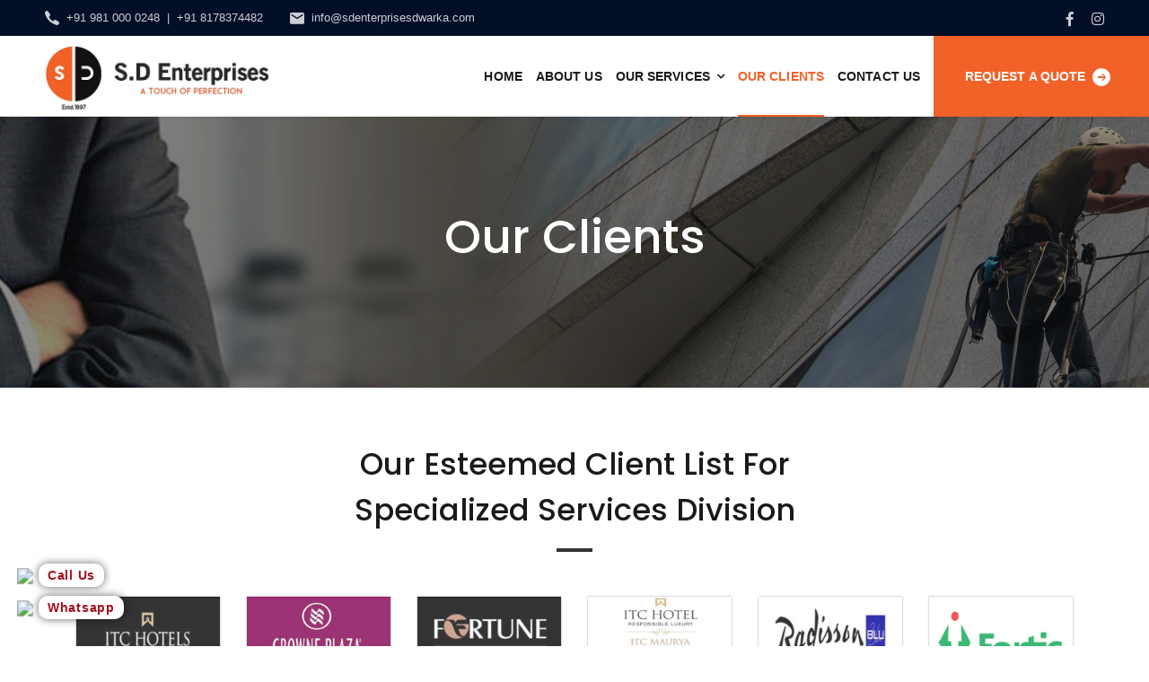

--- FILE ---
content_type: text/html
request_url: http://sdenterprisesdwarka.com/our-clients.html
body_size: 18434
content:
<!DOCTYPE html>
<html lang="en">

<head>
  <meta charset="UTF-8" />
  <meta name="viewport" content="width=device-width, initial-scale=1.0" />
  <meta http-equiv="X-UA-Compatible" content="ie=edge" />
  <meta name="description" content="S D Yadav Enterprises">
  <link href="assets/images/favicon/favicon.png" rel="icon">
  <title>Welcome to S.D. Yadav Enterprises</title>

  <link rel="stylesheet" href="https://cdnjs.cloudflare.com/ajax/libs/font-awesome/4.7.0/css/font-awesome.css">
  <link rel="stylesheet" href="https://use.fontawesome.com/releases/v5.1.1/css/all.css">
  <link rel="stylesheet" href="assets/css/libraries.css">
  <link rel="stylesheet" href="assets/css/style.css">
</head>

<body>

<div class="lftbtm">
	<ul>
		<li><a href="tel:9810000248"><img src="https://www.acrepairindwarka.com/wp-content/uploads/2021/01/call-us.png"><span>Call Us</span></a></li>
		<li><a href="https://api.whatsapp.com/send?phone=+8010829047"><img src="https://www.acrepairindwarka.com/wp-content/uploads/2021/01/whatsapp-icon.png"><span>Whatsapp</span></a></li>
	</ul>
</div>
  <div class="wrapper">

    <!-- =========================
        Header
    =========================== -->
    <header class="header header-light header-layout1">
      <div class="header-topbar d-none d-xl-block">
        <div class="container-fluid">
          <div class="row">
            <div class="col-sm-12 col-md-7 col-lg-7">
              <div class="d-flex flex-wrap justify-content-between">
                <ul class="contact-list list-unstyled mb-0 d-flex flex-wrap">
                  <li>
                    <i class="icon-phone"></i>
                    <a href="tel:981 000 0248">+91 981 000 0248</a>  &nbsp; | &nbsp; <a href="tel:8178374482">+91 8178374482</a>
                  </li>
                  <li>
                    <i class="icon-envelope"></i> 
                    <a href="mailto:info@sdenterprisesdwarka.com">info@sdenterprisesdwarka.com</a>
                  </li>
                </ul>
              </div>
            </div><!-- /.col-lg-7 -->
            <div class="col-sm-12 col-md-5 col-lg-5 d-flex flex-wrap justify-content-end">
              <ul class="social-icons list-unstyled mb-0">
                <li><a href="https://www.facebook.com/sdenterprisesdwarka"><i class="fab fa-facebook-f"></i></a></li>
                <li><a href="https://www.instagram.com/sd_enterprises63/"><i class="fab fa-instagram"></i></a></li>
              </ul>
            </div><!-- /.col-lg-5 -->
          </div><!-- /.row -->
        </div><!-- /.container -->
      </div><!-- /.header-topbar -->
      <nav class="navbar navbar-expand-lg">
        <div class="container-fluid px-0">
          <a class="navbar-brand" href="index.html">
            <img src="assets/images/logo/logo-sd.jpg" class="logo-dark" alt="logo" style="max-width:250px;">
          </a>
          <button class="navbar-toggler" type="button">
            <span class="menu-lines"><span></span></span>
          </button>
          <div class="collapse navbar-collapse" id="mainNavigation">
            <ul class="navbar-nav ml-auto">
               <li class="nav__item">
                <a href="index.html" class="nav__item-link">Home</a>
              </li><!-- /.nav-item -->
			  <li class="nav__item">
                <a href="about-us.html" class="nav__item-link">About Us</a>
              </li>
              
              <li class="nav__item with-dropdown">
                <a href="our-services.html" class="dropdown-toggle nav__item-link">Our Services</a>
                <i class="fa fa-angle-down" data-toggle="dropdown"></i>
                <ul class="dropdown-menu">
                  <li class="nav__item"><a href="facade-cleaning.html" class="nav__item-link">Facade Cleaning</a></li>
				  <li class="nav__item"><a href="supply-installation.html" class="nav__item-link">Supply &amp; Installation</a></li>
				  <li class="nav__item"><a href="amc-repair.html" class="nav__item-link">AMC &amp; Repair</a></li>
				  <li class="nav__item"><a href="silicone-repair.html" class="nav__item-link">Silicone Repair &amp; Fixing</a></li>
				  <li class="nav__item"><a href="glass-scratch.html" class="nav__item-link">Glass Scratch Removal</a></li>
                  <!-- /.nav-item -->
                  <li class="nav__item"><a href="marble-polishing.html" class="nav__item-link">Marble Polishing</a></li>
                  <!-- /.nav-item -->
                  <li class="nav__item"><a href="carpet-shampooing.html" class="nav__item-link">Carpet Shampooing</a></li>
                  <!-- /.nav-item -->
                  <li class="nav__item"><a href="canglier-cleaning.html" class="nav__item-link">Candlier Cleaning</a></li>
                  <!-- /.nav-item -->
                  <li class="nav__item"><a href="core-differentiators.html" class="nav__item-link">Core Differentiators</a></li>
                  <!-- /.nav-item -->
                  <li class="nav__item"><a href="safety-training.html" class="nav__item-link">Safety &amp; Training</a></li>
                  <!-- /.nav-item -->
                </ul><!-- /.dropdown-menu --> 
</li>				
				<li class="nav__item">
                <a href="our-clients.html" class="nav__item-link active">Our Clients</a>
              </li><!-- /.nav-item -->
			  
              <li class="nav__item">
                <a href="contact-us.html" class="nav__item-link">Contact Us</a>
              </li><!-- /.nav-item -->
            </ul><!-- /.navbar-nav -->
          </div><!-- /.navbar-collapse -->
          <div class="header-actions d-flex align-items-center">
            
            <a href="contact-us.html" class="btn btn__primary action-btn__request">
              <span>Request A Quote</span><i class="icon-arrow-right"></i>
            </a>
          </div>
        </div><!-- /.container -->
      </nav><!-- /.navabr -->
    </header><!-- /.Header -->

    <!-- ========================
       page title 
    =========================== -->
    <section class="page-title page-title-layout1 bg-overlay bg-parallax">
      <div class="bg-img"><img src="assets/images/cleaning-banner.jpg" alt="background"></div>
      <div class="container">
        <div class="row">
          <div class="col-sm-12 col-md-12 col-lg-12 col-xl-12"> 
            <h1 class="pagetitle__heading">Our Clients</h1> 
          </div><!-- /.col-xl-6 -->
        </div><!-- /.row -->
      </div><!-- /.container -->
    </section><!-- /.page-title -->

    <!-- ========================
      About Layout 2
    =========================== -->
    <section class="clients">
      <div class="container">
	  <div class="row">
          <div class="col-sm-12 col-md-12 col-lg-6 offset-lg-3">
            <div class="heading text-center mb-50">
              <h3 class="heading__title">Our Esteemed Client list for specialized Services division</h3>
              <span class="divider-line mx-auto"></span>
            </div><!-- /.heading -->
          </div><!-- /.col-lg-6 -->
        </div><!-- /.row -->
        <div class="row align-items-center">
          <div class="col-6 col-sm-4 col-md-2 col-lg-2">
            <div class="client">
              <img src="assets/images/clients/itc.jpg" alt="client">
              <img src="assets/images/clients/itc.jpg" alt="client">
            </div><!-- /.client -->
          </div><!-- /.col-lg-2 -->
          <div class="col-6 col-sm-4 col-md-2 col-lg-2">
            <div class="client">
              <img src="assets/images/clients/crowne-plaza.jpg" alt="client">
              <img src="assets/images/clients/crowne-plaza.jpg" alt="client">
            </div><!-- /.client -->
          </div><!-- /.col-lg-2 -->
          <div class="col-6 col-sm-4 col-md-2 col-lg-2">
            <div class="client">
              <img src="assets/images/clients/fortune.jpg" alt="client">
              <img src="assets/images/clients/fortune.jpg" alt="client">
            </div><!-- /.client -->
          </div><!-- /.col-lg-2 -->
          <div class="col-6 col-sm-4 col-md-2 col-lg-2">
            <div class="client">
              <img src="assets/images/clients/itc-hotel.jpg" alt="client">
              <img src="assets/images/clients/itc-hotel.jpg" alt="client">
            </div><!-- /.client -->
          </div><!-- /.col-lg-2 -->
          <div class="col-6 col-sm-4 col-md-2 col-lg-2">
            <div class="client">
              <img src="assets/images/clients/radission.jpg" alt="client">
              <img src="assets/images/clients/radission.jpg" alt="client">
            </div><!-- /.client -->
          </div><!-- /.col-lg-2 -->
          <div class="col-6 col-sm-4 col-md-2 col-lg-2">
            <div class="client">
              <img src="assets/images/clients/fortis.jpg" alt="client">
              <img src="assets/images/clients/fortis.jpg" alt="client">
            </div><!-- /.client -->
          </div><!-- /.col-lg-2 -->
          <div class="col-6 col-sm-4 col-md-2 col-lg-2">
            <div class="client">
              <img src="assets/images/clients/ganga-ram.jpg" alt="client">
              <img src="assets/images/clients/ganga-ram.jpg" alt="client">
            </div><!-- /.client -->
          </div><!-- /.col-lg-2 -->
          <div class="col-6 col-sm-4 col-md-2 col-lg-2">
            <div class="client">
              <img src="assets/images/clients/jwmarriot.jpg" alt="client">
              <img src="assets/images/clients/jwmarriot.jpg" alt="client">
            </div><!-- /.client -->
          </div><!-- /.col-lg-2 -->
          <div class="col-6 col-sm-4 col-md-2 col-lg-2">
            <div class="client">
              <img src="assets/images/clients/lemon-tree.jpg" alt="client">
              <img src="assets/images/clients/lemon-tree.jpg" alt="client">
            </div><!-- /.client -->
          </div><!-- /.col-lg-2 -->
          <div class="col-6 col-sm-4 col-md-2 col-lg-2">
            <div class="client">
              <img src="assets/images/clients/jaypee-greens.jpg" alt="client">
              <img src="assets/images/clients/jaypee-greens.jpg" alt="client">
            </div><!-- /.client -->
          </div><!-- /.col-lg-2 -->
          <div class="col-6 col-sm-4 col-md-2 col-lg-2">
            <div class="client">
              <img src="assets/images/clients/westin-hotels.jpg" alt="client">
              <img src="assets/images/clients/westin-hotels.jpg" alt="client">
            </div><!-- /.client -->
          </div><!-- /.col-lg-2 -->
          <div class="col-6 col-sm-4 col-md-2 col-lg-2">
            <div class="client">
              <img src="assets/images/clients/tv-today.jpg" alt="client">
              <img src="assets/images/clients/tv-today.jpg" alt="client">
            </div><!-- /.client -->
          </div><!-- /.col-lg-2 -->
		  <div class="col-6 col-sm-4 col-md-2 col-lg-2">
            <div class="client">
              <img src="assets/images/clients/holiday-inn.jpg" alt="client">
              <img src="assets/images/clients/holiday-inn.jpg" alt="client">
            </div><!-- /.client -->
          </div><!-- /.col-lg-2 -->
		  <div class="col-6 col-sm-4 col-md-2 col-lg-2">
            <div class="client">
              <img src="assets/images/clients/sangrila.jpg" alt="client">
              <img src="assets/images/clients/sangrila.jpg" alt="client">
            </div><!-- /.client -->
          </div><!-- /.col-lg-2 -->
		  <div class="col-6 col-sm-4 col-md-2 col-lg-2">
            <div class="client">
              <img src="assets/images/clients/royal-plaza.jpg" alt="client">
              <img src="assets/images/clients/royal-plaza.jpg" alt="client">
            </div><!-- /.client -->
          </div><!-- /.col-lg-2 -->
		  <div class="col-6 col-sm-4 col-md-2 col-lg-2">
            <div class="client">
              <img src="assets/images/clients/seven-seas.jpg" alt="client">
              <img src="assets/images/clients/seven-seas.jpg" alt="client">
            </div><!-- /.client -->
          </div><!-- /.col-lg-2 -->
		   <div class="col-6 col-sm-4 col-md-2 col-lg-2">
            <div class="client">
              <img src="assets/images/clients/the-lalit.jpg" alt="client">
              <img src="assets/images/clients/the-lalit.jpg" alt="client">
            </div><!-- /.client -->
          </div><!-- /.col-lg-2 -->
		  
		   <div class="col-6 col-sm-4 col-md-2 col-lg-2">
            <div class="client">
              <img src="assets/images/clients/hyatt.jpg" alt="client">
              <img src="assets/images/clients/hyatt.jpg" alt="client">
            </div><!-- /.client -->
          </div><!-- /.col-lg-2 -->
        </div><!-- /.row -->
      </div><!-- /.container -->
    </section><!-- /.clients -->

    
   

     

    <!-- ========================
      Footer
    ========================== -->
    <footer class="footer">
      <div class="footer-primary">
        <div class="container">
          <div class="row">
            <div class="col-sm-12 col-md-6 col-lg-3 col-xl-5 footer-widget footer-widget-about">
              <h6 class="footer-widget-title">About S. D. Enterprises</h6>
              <div class="footer-widget-content">
                <p class="mb-20">S.D ENTERPRISES is a team of professional who understand that in today’s global economy , being second best is not an option.</p>
                <a href="contact-us.html" class="btn btn__primary btn__link ">
                  <i class="icon-arrow-right"></i><span>Request A Quote</span>
                </a>
              </div>
            </div><!-- /.col-xl-4 -->
            <div class="col-6 col-sm-6 col-md-6 col-lg-2 col-xl-2 footer-widget footer-widget-nav">
              <h6 class="footer-widget-title">Services</h6>
              <div class="footer-widget-content">
                <nav>
                  <ul class="list-unstyled">
                    <li><a href="facade-cleaning.html">Facade Cleaning</a></li>
					<li><a href="supply-installation.html">Supply &amp; Installation</a></li>
				  <li><a href="amc-repair.html">AMC &amp; Repair</a></li>
				  <li><a href="silicone-repair.html">Silicone Repair &amp; Fixing</a></li>
				  <li><a href="glass-scratch.html">Glass Scratch Removal</a></li>
                    <li><a href="marble-polishing.html">Marble Polishing</a></li>
                    <li><a href="carpet-shampooing.html">Carpet Shampooing</a></li>
                    <li><a href="candlier-cleaning.html">Candlier Cleaning</a></li>
                    <li><a href="core-differentiators.html">Core Differentiators</a></li>
                    <li><a href="safety-training.html">Safety &amp; Training</a></li>
                  </ul>
                </nav>
              </div><!-- /.footer-widget-content -->
            </div><!-- /.col-xl-2 -->
            <div class="col-6 col-sm-6 col-md-6 col-lg-2 col-xl-2 footer-widget footer-widget-nav">
              <h6 class="footer-widget-title">Company</h6>
              <div class="footer-widget-content">
                <nav>
                  <ul class="list-unstyled">
                    <li><a href="index.html">Home</a></li>
					<li><a href="about-us.html">About Us</a></li>
					<li><a href="our-services.html">Our Services</a></li>
					<li><a href="our-clients.html">Our Clients</a></li>
                    <li><a href="contact-us.html">Contact Us</a></li> 
                  </ul>
                </nav>
              </div><!-- /.footer-widget-content -->
            </div><!-- /.col-xl-2 -->
            <div class="col-sm-12 col-md-6 col-lg-4 col-xl-3 footer-widget footer-widget-contact">
              <h6 class="footer-widget-title">Quick Contact</h6>
              <div class="footer-widget-content">
                <p class="mb-20">If you have any questions or need help, feel free to contact with our team.</p>
                <a class="contact-number contact-number-white d-flex align-items-center mb-20" href="tel:+91 981 000 0248">
                  <i class="icon-phone"></i><span>+91 981 000 0248</span>
                </a><!-- /.contact__numbr -->
				<a class="contact-number contact-number-white d-flex align-items-center mb-20" href="tel:+918178374482">
                  <i class="icon-phone"></i><span>+91 817 837 4482</span>
                </a><!-- /.contact__numbr -->
                <p class="mb-30"><strong>Corp. Off:</strong>  B 53, Basement Sector 08, Dwarka New Delhi 110077</p>
                <ul class="social-icons list-unstyled">
                  <li><a href="https://www.facebook.com/sdenterprisesdwarka"><i class="fab fa-facebook-f"></i></a></li>
                <li><a href="https://www.instagram.com/sd_enterprises63/"><i class="fab fa-instagram"></i></a></li>
                </ul><!-- /.social-icons -->
              </div><!-- /.footer-widget-content -->
            </div><!-- /.col-xl-4 -->
          </div><!-- /.row -->
        </div><!-- /.container -->
      </div><!-- /.footer-primary -->
      <div class="footer-copyrights">
        <div class="container">
          <div class="row">
            <div class="col-sm-12 col-md-12 col-lg-12 text-center">
              <p class="mb-0"> &copy; 2020 S. D. Yadav Enterprises. All Rights Reserved.</a>
              </p>
            </div><!-- /.col-lg-12 -->
          </div><!-- /.row -->
        </div><!-- /.container -->
      </div><!-- /.footer-copyrights-->
    </footer><!-- /.Footer -->
    <button id="scrollTopBtn"><i class="fas fa-long-arrow-alt-up"></i></button>

    <div class="search-popup">
      <i class="search-popup__close">&times;</i>
      <form class="search-popup__form">
        <input type="text" class="search-popup__form__input" placeholder="Type Words Then Enter">
        <button class="search-popup__btn"><i class="fas fa-search"></i></button>
      </form>
    </div><!-- /. search-popup -->

  </div><!-- /.wrapper -->

  <script src="assets/js/jquery-3.5.1.min.js"></script>
  <script src="assets/js/plugins.js"></script>
  <script src="assets/js/main.js"></script>
</body>

</html>

--- FILE ---
content_type: text/css
request_url: http://sdenterprisesdwarka.com/assets/css/style.css
body_size: 137288
content:
@import url('https://fonts.googleapis.com/css2?family=Poppins:wght@100;200;300;400;500;600;700;800;900&display=swap');

body {
  -webkit-font-smoothing: antialiased;
  -moz-osx-font-smoothing: grayscale;
  background-color: #ffffff;
  font-family: 'Open Sans', sans-serif;
  font-size: 16px;
  line-height:1.5;
  color: #333;
  overflow-x: hidden;
}

::-moz-selection {
  background-color: #F26128;
  color: #ffffff;
}

::selection {
  background-color: #F26128;
  color: #ffffff;
}

a {
  color: #F26128;
  -webkit-transition: color 0.3s ease;
  transition: color 0.3s ease;
}

a:hover {
  color: #671e00;
  text-decoration: none;
}

section {
  position: relative;
  padding-top: 60px;
  padding-bottom: 60px;
}

img {
  max-width: 100%;
}

hr {
  border-top: 2px solid #eaeaea;
  margin-top: 20px;
  margin-bottom: 20px;
}

/*-------------------------
     RESET Default Styles
 --------------------------*/
* {
  outline: none;
}

button {
  border: none;
  padding: 0;
}

button,
button:focus,
.form-control,
.form-control:focus {
  outline: none;
  background-color: transparent;
  -webkit-box-shadow: none;
  -ms-box-shadow: none;
  -o-box-shadow: none;
  box-shadow: none;
}

textarea {
  resize: none;
}

select {
  background-color: transparent;
}

@media (min-width: 768px) and (max-width: 1200px) {
  .container {
    max-width: 100%;
  }
}

@media (min-width: 576px) and (max-width: 767px) {
  .container {
    max-width: 100%;
  }
}

@media (min-width: 320px) and (max-width: 767px) {

  html,
  body {
    overflow-x: hidden;
  }
}

/*----------------------------
      Helper Classes
----------------------------*/
.col-padding-0>.row {
  margin: 0;
}

.col-padding-0,
.col-padding-0>.row>[class*="col-"] {
  padding: 0;
}

.inner-padding {
  padding: 65px;
}

.vertical-align-center {
  position: relative;
  top: 50%;
  -webkit-transform: translateY(-50%);
  transform: translateY(-50%);
}

.box-shadow-none {
  -webkit-box-shadow: none !important;
  box-shadow: none !important;
}

.background-banner {
  min-height: 500px;
}

.width-auto {
  width: auto !important;
}

.fz-13 {
  font-size: 13px !important;
}

.fz-25 {
  font-size: 25px !important;
}

.font-weight-medium {
  font-weight: 500;
}

.font-secondary {
  font-family: 'Open Sans', sans-serif;
}

.lh-1 {
  line-height: 1 !important;
}

.vh-100 {
  height: 100vh !important;
}

.list-inline>li {
  display: inline-block;
}

.align-v {
  display: -webkit-box !important;
  display: -ms-flexbox !important;
  display: flex !important;
  -webkit-box-align: center !important;
  -ms-flex-align: center !important;
  align-items: center !important;
}

.align-v-h {
  display: -webkit-box !important;
  display: -ms-flexbox !important;
  display: flex !important;
  -webkit-box-pack: center !important;
  -ms-flex-pack: center !important;
  justify-content: center !important;
  -webkit-box-align: center !important;
  -ms-flex-align: center !important;
  align-items: center !important;
}

.border-top {
  border-top: 1px solid #eaeaea !important;
}

.border-bottom {
  border-bottom: 1px solid #eaeaea !important;
}

@media (min-width: 992px) {
  .col-lg-5th {
    -ms-flex: 0 0 20%;
    -webkit-box-flex: 0;
    flex: 0 0 20%;
    max-width: 20%;
  }
}

.extra-padding {
  padding-bottom: 280px;
}

.z-index-2 {
  z-index: 2;
}

.mt--90 {
  margin-top: -90px;
}

.mt--100 {
  margin-top: -80px;
}

.mt--130 {
  margin-top: -130px;
}

.mt--140 {
  margin-top: -140px;
}

.mt--200 {
  margin-top: -200px;
}

/*  margin Top */
.mt-0 {
  margin-top: 0 !important;
}

.mt-5 {
  margin-top: 5px !important;
}

.mt-10 {
  margin-top: 10px !important;
}

.mt-20 {
  margin-top: 20px !important;
}

.mt-30 {
  margin-top: 30px !important;
}

.mt-40 {
  margin-top: 40px !important;
}

.mt-50 {
  margin-top: 50px !important;
}

.mt-60 {
  margin-top: 60px !important;
}

.mt-70 {
  margin-top: 70px !important;
}

.mt-80 {
  margin-top: 80px !important;
}

.mt-90 {
  margin-top: 90px !important;
}

.mt-100 {
  margin-top: 100px !important;
}

.mt-120 {
  margin-top: 120px !important;
}

/* Margin Bottom */
.mb-0 {
  margin-bottom: 0 !important;
}

.mb-5 {
  margin-bottom: 5px !important;
}

.mb-10 {
  margin-bottom: 10px !important;
}

.mb-20 {
  margin-bottom: 20px !important;
}

.mb-25 {
  margin-bottom: 25px !important;
}

.mb-30 {
  margin-bottom: 30px !important;
}

.mb-40 {
  margin-bottom: 40px !important;
}

.mb-45 {
  margin-bottom: 45px !important;
}

.mb-50 {
  margin-bottom: 50px !important;
}

.mb-60 {
  margin-bottom: 60px !important;
}

.mb-70 {
  margin-bottom: 70px !important;
}

.mb-80 {
  margin-bottom: 80px !important;
}

.mb-90 {
  margin-bottom: 90px !important;
}

.mb-100 {
  margin-bottom: 100px !important;
}

.mt--100 {
  margin-top: -100px;
}

/* Margin Right */
.mr-0 {
  margin-right: 0 !important;
}

.mr-20 {
  margin-right: 20px !important;
}

.mr-30 {
  margin-right: 30px !important;
}

.mr-40 {
  margin-right: 40px !important;
}

.mr-50 {
  margin-right: 50px !important;
}

/* Margin Left */
.ml-0 {
  margin-left: 0 !important;
}

.ml-20 {
  margin-left: 20px !important;
}

.ml-30 {
  margin-left: 30px !important;
}

.ml-40 {
  margin-left: 40px !important;
}

.ml-50 {
  margin-left: 50px !important;
}

/* padding Top */
.pb-10 {
  padding-top: 10px !important;
}

.pt-20 {
  padding-top: 20px !important;
}

.pt-30 {
  padding-top: 30px !important;
}

.pt-40 {
  padding-top: 40px !important;
}

.pt-50 {
  padding-top: 50px !important;
}

.pt-60 {
  padding-top: 60px !important;
}

.pt-70 {
  padding-top: 70px !important;
}

.pt-80 {
  padding-top: 80px !important;
}

.pt-90 {
  padding-top: 90px !important;
}

.pt-100 {
  padding-top: 100px !important;
}

.pt-110 {
  padding-top: 110px !important;
}

.pt-120 {
  padding-top: 120px !important;
}

.pt-130 {
  padding-top: 130px !important;
}

.pt-140 {
  padding-top: 140px !important;
}

.pt-150 {
  padding-top: 150px !important;
}

.pt-170 {
  padding-top: 170px !important;
}

/*  Padding Bottom */
.pb-10 {
  padding-bottom: 10px !important;
}

.pb-20 {
  padding-bottom: 20px !important;
}

.pb-30 {
  padding-bottom: 30px !important;
}

.pb-40 {
  padding-bottom: 40px !important;
}

.pb-50 {
  padding-bottom: 50px !important;
}

.pb-60 {
  padding-bottom: 60px !important;
}

.pb-70 {
  padding-bottom: 70px !important;
}

.pb-80 {
  padding-bottom: 80px !important;
}

.pb-90 {
  padding-bottom: 90px !important;
}

.pb-100 {
  padding-bottom: 100px !important;
}

.pb-110 {
  padding-bottom: 110px !important;
}

.pb-120 {
  padding-bottom: 120px !important;
}

.pb-130 {
  padding-bottom: 130px !important;
}

.pb-140 {
  padding-bottom: 140px !important;
}

.pb-150 {
  padding-bottom: 150px !important;
}

.pb-170 {
  padding-bottom: 170px !important;
}

/* padding Right */
.pr-0 {
  padding-right: 0 !important;
}

.pr-15 {
  padding-right: 15px !important;
}

.pr-20 {
  padding-right: 20px !important;
}

.pr-30 {
  padding-right: 30px !important;
}

.pr-50 {
  padding-right: 50px !important;
}

.pr-60 {
  padding-right: 60px !important;
}

.pr-70 {
  padding-right: 70px !important;
}

.pr-100 {
  padding-right: 100px !important;
}

/* padding Left */
.pl-0 {
  padding-left: 0 !important;
}

.pl-15 {
  padding-left: 15px !important;
}

.pl-20 {
  padding-left: 20px !important;
}

.pl-30 {
  padding-left: 30px !important;
}

.pl-50 {
  padding-left: 50px !important;
}

.pl-60 {
  padding-left: 60px !important;
}

.pl-70 {
  padding-left: 70px !important;
}

.pl-100 {
  padding-left: 100px !important;
}

@media (max-width: 1200px) {
  .inner-padding {
    padding: 30px !important;
  }
}

/* Medium Devices */
@media (min-width: 768px) and (max-width: 991px) {
  section {
    padding-top: 75px;
    padding-bottom: 75px;
  }

  .mt-30 {
    margin-top: 30.76923px !important;
  }

  .mt-40 {
    margin-top: 28.57143px !important;
  }

  .mt-50 {
    margin-top: 35.71429px !important;
  }

  .mt-60 {
    margin-top: 42.85714px !important;
  }

  .mt-70 {
    margin-top: 50px !important;
  }

  .mt-80 {
    margin-top: 57.14286px !important;
  }

  .mt-90 {
    margin-top: 64.28571px !important;
  }

  .mt-100 {
    margin-top: 71.42857px !important;
  }

  .mb-30 {
    margin-bottom: 23.07692px !important;
  }

  .mb-40 {
    margin-bottom: 28.57143px !important;
  }

  .mb-50 {
    margin-bottom: 35.71429px !important;
  }

  .mb-60 {
    margin-bottom: 42.85714px !important;
  }

  .mb-70 {
    margin-bottom: 50px !important;
  }

  .mb-80 {
    margin-bottom: 57.14286px !important;
  }

  .mb-90 {
    margin-bottom: 64.28571px !important;
  }

  .mb-100 {
    margin-bottom: 71.42857px !important;
  }

  /* Margin Right */
  .mr-30 {
    margin-right: 23.07692px !important;
  }

  .mr-40 {
    margin-right: 28.57143px !important;
  }

  .mr-50 {
    margin-right: 35.71429px !important;
  }

  /* Margin Left */
  .ml-30 {
    margin-left: 27.27273px !important;
  }

  .ml-40 {
    margin-left: 33.33333px !important;
  }

  .ml-50 {
    margin-left: 35.71429px !important;
  }

  /* padding Top */
  .pt-30 {
    padding-top: 23.07692px !important;
  }

  .pt-40 {
    padding-top: 28.57143px !important;
  }

  .pt-50 {
    padding-top: 35.71429px !important;
  }

  .pt-60 {
    padding-top: 42.85714px !important;
  }

  .pt-70 {
    padding-top: 50px !important;
  }

  .pt-80 {
    padding-top: 57.14286px !important;
  }

  .pt-90 {
    padding-top: 64.28571px !important;
  }

  .pt-100 {
    padding-top: 71.42857px !important;
  }

  .pt-110 {
    padding-top: 78.57143px !important;
  }

  .pt-120 {
    padding-top: 85.71429px !important;
  }

  .pt-130 {
    padding-top: 93.33333px !important;
  }

  .pt-140 {
    padding-top: 87.5px !important;
  }

  .pt-150 {
    padding-top: 88.23529px !important;
  }

  .pt-160 {
    padding-top: 88.88889px !important;
  }

  .pt-170 {
    padding-top: 89.47368px !important;
  }

  /*  Padding Bottom */
  .pb-30 {
    padding-bottom: 23.07692px !important;
  }

  .pb-40 {
    padding-bottom: 28.57143px !important;
  }

  .pb-50 {
    padding-bottom: 35.71429px !important;
  }

  .pb-60 {
    padding-bottom: 42.85714px !important;
  }

  .pb-70 {
    padding-bottom: 50px !important;
  }

  .pb-80 {
    padding-bottom: 57.14286px !important;
  }

  .pb-90 {
    padding-bottom: 64.28571px !important;
  }

  .pb-100 {
    padding-bottom: 71.42857px !important;
  }

  .pb-110 {
    padding-bottom: 78.57143px !important;
  }

  .pb-120 {
    padding-bottom: 85.71429px !important;
  }

  .pb-130 {
    padding-bottom: 86.66667px !important;
  }

  .pb-140 {
    padding-bottom: 87.5px !important;
  }

  .pb-150 {
    padding-bottom: 88.23529px !important;
  }

  .pb-160 {
    padding-bottom: 88.88889px !important;
  }

  .pb-170 {
    padding-bottom: 89.47368px !important;
  }
}

/* Mobile Phones and tablets */
@media (min-width: 320px) and (max-width: 767px) {
  section {
    padding-top: 50px;
    padding-bottom: 50px;
  }

  .inner-padding {
    padding: 20px !important;
  }

  .text-center-xs-sm {
    text-align: center !important;
  }

  .mt-30 {
    margin-top: 23.07692px !important;
  }

  .mt-40 {
    margin-top: 28.57143px !important;
  }

  .mt-50 {
    margin-top: 33.33333px !important;
  }

  .mt-60 {
    margin-top: 33.33333px !important;
  }

  .mt-70 {
    margin-top: 35px !important;
  }

  .mt-80 {
    margin-top: 40px !important;
  }

  .mt-90 {
    margin-top: 45px !important;
  }

  .mt-100 {
    margin-top: 50px !important;
  }

  .mb-30 {
    margin-bottom: 23.07692px !important;
  }

  .mb-40 {
    margin-bottom: 28.57143px !important;
  }

  .mb-50 {
    margin-bottom: 33.33333px !important;
  }

  .mb-60 {
    margin-bottom: 33.33333px !important;
  }

  .mb-70 {
    margin-bottom: 35px !important;
  }

  .mb-80 {
    margin-bottom: 40px !important;
  }

  .mb-90 {
    margin-bottom: 45px !important;
  }

  .mb-100 {
    margin-bottom: 50px !important;
  }

  /* Margin Right */
  .mr-30 {
    margin-right: 25px !important;
  }

  .mr-40 {
    margin-right: 30.76923px !important;
  }

  .mr-50 {
    margin-right: 33.33333px !important;
  }

  /* Margin Left */
  .ml-30 {
    margin-left: 25px !important;
  }

  .ml-40 {
    margin-left: 30.76923px !important;
  }

  .ml-50 {
    margin-left: 33.33333px !important;
  }

  /* padding Top */
  .pt-30 {
    padding-top: 23.07692px !important;
  }

  .pt-40 {
    padding-top: 28.57143px !important;
  }

  .pt-50 {
    padding-top: 33.33333px !important;
  }

  .pt-60 {
    padding-top: 33.33333px !important;
  }

  .pt-70 {
    padding-top: 35px !important;
  }

  .pt-80 {
    padding-top: 40px !important;
  }

  .pt-90 {
    padding-top: 45px !important;
  }

  .pt-100 {
    padding-top: 50px !important;
  }

  .pt-110 {
    padding-top: 55px !important;
  }

  .pt-120 {
    padding-top: 60px !important;
  }

  .pt-130 {
    padding-top: 66.66667px !important;
  }

  .pt-140 {
    padding-top: 63.63636px !important;
  }

  .pt-150 {
    padding-top: 65.21739px !important;
  }

  .pt-160 {
    padding-top: 66.66667px !important;
  }

  .pt-170 {
    padding-top: 68px !important;
  }

  /*  Padding Bottom */
  .pb-30 {
    padding-bottom: 23.07692px !important;
  }

  .pb-40 {
    padding-bottom: 28.57143px !important;
  }

  .pb-50 {
    padding-bottom: 33.33333px !important;
  }

  .pb-60 {
    padding-bottom: 33.33333px !important;
  }

  .pb-70 {
    padding-bottom: 35px !important;
  }

  .pb-80 {
    padding-bottom: 40px !important;
  }

  .pb-90 {
    padding-bottom: 45px !important;
  }

  .pb-100 {
    padding-bottom: 50px !important;
  }

  .pb-110 {
    padding-bottom: 55px !important;
  }

  .pb-120 {
    padding-bottom: 60px !important;
  }

  .pb-130 {
    padding-bottom: 61.90476px !important;
  }

  .pb-140 {
    padding-bottom: 63.63636px !important;
  }

  .pb-150 {
    padding-bottom: 65.21739px !important;
  }

  .pb-160 {
    padding-bottom: 66.66667px !important;
  }

  .pb-170 {
    padding-bottom: 68px !important;
  }
}

/*-------------------------
   Background & Colors
--------------------------*/
/* Colors */
.color-white {
  color: #ffffff !important;
}

.color-gray {
  color: #f9f9f9 !important;
}

.color-dark {
  color: #222222 !important;
}

.color-theme {
  color: #F26128 !important;
}

.color-heading {
  color: #1b1a1a !important;
}

.color-body {
  color: #333 !important;
}

/* backgrounds */
.bg-gray {
  background-color: #f9f9f9 !important;
}

.bg-gray2 {
  background-color: #f4f4f4 !important;
}

.bg-dark {
  background-color: #222222 !important;
}

.bg-heading {
  background-color: #1b1a1a !important;
}

.bg-theme {
  background-color: #F26128 !important;
}

.bg-img {
  position: relative;
  z-index: 1;
}

.background-size-auto {
  background-size: auto !important;
}

.bg-parallax {
  background-attachment: fixed;
}

.bg-overlay:before {
  content: '';
  position: absolute;
  top: 0;
  right: 0;
  bottom: 0;
  left: 0;
  width: 100%;
  height: 100%;
  z-index: -1;
  background: rgba(0, 0, 0, 0.45);
}

.bg-overlay-2:before {
  background-color: rgba(0, 0, 0, 0.15);
}

.bg-overlay-3:before {
  background-color: rgba(0, 0, 0, 0.05);
}

.bg-overlay-gradient:before {
  background-color: transparent;
  background: -ms-linear-gradient(-90deg, rgba(27, 26, 26, 0) 0%, rgba(27, 26, 26, 0) 0%, #1b1a1a 85%);
}

.bg-overlay-theme:before {
  background-color: rgba(255, 76, 1, 0.85);
}

/*-------------------------
   Typography
--------------------------*/
h1,
h2,
h3,
h4,
h5,
h6 {
  color: #1b1a1a;
  font-family: 'Poppins', sans-serif;
  text-transform: capitalize;
  line-height: 1.5;
  margin-bottom: 20px;
}

p {
  line-height: 1.6;
  margin-bottom: 15px;
}

h1 {
  font-size: 52px;
}

h2 {
  font-size: 42px;
}

h3 {
  font-size: 38px;
}

h4 {
  font-size: 32px;
}

h5 {
  font-size: 24px;
}

h6 {
  font-size: 18px;
}
.lftbtm{position: fixed; left: 20px; bottom: 20px; z-index: 9999;}
.lftbtm ul{list-style:none; padding:0px; margin:0px;}
.lftbtm ul li{list-style:none;padding:0px; margin:0px 0px 10px;}
.lftbtm ul li img{width:56px; animation: zoominoutsinglefeatured 1s infinite;}
@keyframes zoominoutsinglefeatured {
    0% {
        transform: scale(1,1);
    }
    50% {
        transform: scale(1.1,1.1);
    }
    100% {
        transform: scale(1,1);
    }
}
.lftbtm ul li a{color: #a20e1e;}
.lftbtm ul li a:hover{color: #222;}
.lftbtm ul li a span{background: rgba(255,255,255,1); padding: 5px 10px; display: inline-block; border-radius: 10px; line-height: 16px; box-shadow: 0px 0px 10px 0px rgb(0 0 0 / 60%); font-weight: bold;letter-spacing: .7px; font-size: 14px; margin-left: 7px;}
.heading__subtitle {
  position: relative;
  font-size: 16px;
  font-weight: 700;
  color: #F26128;
  margin-bottom: 8px;
}

.heading__title {
  font-size: 34px;
  margin-bottom: 17px;
}

.heading__desc {
  font-size: 16px;
  margin-bottom: 0;
}

.heading-layout2 .heading__title {
  font-size: 30px;
  letter-spacing:0px;
}

.heading-layout2 .heading__desc {
  font-size: 17px;
  font-weight: 500;
}

.heading-layout3 .heading__title {
  font-size: 43px;
}

.heading-layout3 .heading__desc {
  font-size: 17px;
  font-weight: 500;
}

.heading-light .heading__subtitle {
  color: #f9f9f9;
}

.heading-light .heading__subtitle:after {
  background-color: #ffffff;
}

.heading-light .heading__title,
.heading-light .heading__desc {
  color: #ffffff;
}

.text-block__title {
  font-size: 25px;
  margin-bottom: 17px;
}

.text-block__desc {
  font-size: 16px;
  line-height: 26px;
}

.text__link {
  font-size: 14px;
  font-weight: 700;
}

.text__link a {
  color: #1b1a1a;
  border-bottom: 2px solid #F26128;
  padding-bottom: 2px;
}

.text__link:hover a {
  color: #F26128;
}

.divider-line {
  width: 40px;
  height: 4px;
  display: block;
  background-color: #333;
}

.divider-line-sm {
  width: 20px;
  height: 2px;
}

@media (min-width: 768px) and (max-width: 991px) {
  .heading__title {
    font-size: 30px;
  }
}

/* Mobile Phones and tablets */
@media (min-width: 320px) and (max-width: 767px) {

  h1,
  h2,
  h3,
  h4,
  h5,
  h6 {
    line-height: 1.3;
  }

  .heading__title {
    font-size: 23px;
    margin-bottom: 10px;
  }

  .heading__desc {
    font-size: 13px !important;
    line-height: 23px !important;
  }

  .heading-layout2 .heading__title {
    font-size: 25px;
  }

  .heading-layout3 .heading__title {
    font-size: 30px;
  }

  .heading__subtitle,
  .text__link {
    font-size: 13px;
    margin-bottom: 0;
  }

  .text-block__desc {
    font-size: 14px;
    line-height: 24px;
    margin-bottom: 10px;
  }
}

/*-------------------------
    page title 
-------------------------*/
.header-transparent+.page-title {
  margin-top: -100px;
}

.pagetitle__subheading {
  position: relative;
  font-size: 15px;
  font-weight: 700;
  color: #f9f9f9;
  display: block;
  margin-bottom: 14px;
}

.pagetitle__heading {
  font-size: 52px;
  text-align:center;
  line-height: 1.3;
  color: #ffffff;
  margin-bottom: 35px;
}

.pagetitle__desc {
  font-size: 16px;
  font-weight: 700;
  color: #f9f9f9;
  margin-bottom: 30px;
}

.page-title {
  padding-top: 100px;
  padding-bottom: 100px;
}

.page-title .breadcrumb-item+.breadcrumb-item::before {
  color: #ffffff;
}

.page-title .breadcrumb-item.active {
  color: #f9f9f9;
}

.page-title .breadcrumb-item a {
  position: relative;
  color: #ffffff;
}

.page-title .breadcrumb-item a:hover {
  color: #F26128;
}

.page-title .btn__white {
  color: #222222;
}

.page-title-layout2 .pagetitle__heading {
  font-size: 40px;
  margin-bottom: 10px;
}

.page-title-layout3 {
  padding-top: 140px;
  padding-bottom: 140px;
}

.page-title-layout4 .pagetitle__heading {
  font-size: 34px;
}

.page-title-layout5 {
  padding-top: 145px;
  padding-bottom: 145px;
}

.page-title-layout5 .pagetitle__heading {
  margin-bottom: 15px;
}

.page-title-layout6 .pagetitle__heading {
  font-size: 40px;
}

.page-title-layout6 .btn__white .icon-arrow-right {
  background-color: #222222;
}

.page-title-layout7 {
  padding-top: 145px;
  padding-bottom: 145px;
}

.page-title-layout8 {
  padding-top: 165px;
  padding-bottom: 170px;
}

.page-title-layout8 .pagetitle__heading {
  margin-bottom: 5px;
}

.page-title-layout9 {
  padding-top: 170px;
  padding-bottom: 30px;
}

.page-title-layout9 .pagetitle__heading {
  margin-bottom: 150px;
}

.page-title-layout10 {
  padding-top: 145px;
  padding-bottom: 145px;
}

.page-title-layout11 {
  padding-top: 40px;
  padding-bottom: 20px;
}

.page-title-layout11 .breadcrumb-item a,
.page-title-layout11 .breadcrumb-item.active,
.page-title-layout11 .breadcrumb-item+.breadcrumb-item:before {
  color: #333;
}

@media (max-width: 1200px) {
  .blockquote-banner-wrapper {
    -ms-flex-pack: start !important;
    -webkit-box-pack: start !important;
    justify-content: flex-start !important;
    margin-top: 30px;
  }
}

/* Medium Size Devices */
@media (min-width: 768px) and (max-width: 991px) {
  .page-title {
    padding-top: 100px;
    padding-bottom: 100px;
  }
}

/* Mobile Phones and tablets */
@media (min-width: 320px) and (max-width: 767px) {
  .page-title {
    padding-top: 50px;
    padding-bottom: 50px;
  }

  .page-title .pagetitle__subheading {
    font-size: 14px;
    font-weight: 500;
    margin-bottom: 10px;
  }

  .page-title .pagetitle__desc {
    font-size: 14px;
    font-weight: 400;
    margin-bottom: 10px;
  }

  .page-title .pagetitle__heading {
    font-size: 30px !important;
    margin-bottom: 20px;
  }

  .page-title-layout11 {
    padding-top: 20px;
    padding-bottom: 10px;
  }
}

/*--------------------
   Buttons
---------------------*/
.btn {
  text-transform: uppercase;
  position: relative;
  z-index: 1;
  font-size: 14px;
  font-weight: 600;
  min-width: 170px;
  height: 65px;
  line-height: 65px;
  text-align: center;
  padding: 0 15px;
  letter-spacing: .1px;
  border: 0;
  border-radius: 3px;
  overflow: hidden;
  -webkit-transition: all 0.3s linear;
  transition: all 0.3s linear;
}

.btn:focus,
.btn.active,
.btn:active {
  -webkit-box-shadow: none;
  box-shadow: none;
  outline: none;
}

.btn i {
  -webkit-transition: all 0.3s linear;
  transition: all 0.3s linear;
}

.btn .icon-arrow-right {
  width: 20px;
  height: 20px;
  line-height: 20px;
  border-radius: 50%;
  margin-right: 8px;
  display: inline-block;
}

.btn:not(.btn__link):before {
  content: '';
  position: absolute;
  top: 0;
  left: 0;
  width: 100%;
  height: 100%;
  z-index: -1;
  background-color: #222222;
  -webkit-transform: scaleX(0);
  transform: scaleX(0);
  -webkit-transform-origin: right center;
  transform-origin: right center;
  -webkit-transition: transform 0.24s cubic-bezier(0.37, 0.31, 0.31, 0.9);
  -webkit-transition: -webkit-transform 0.24s cubic-bezier(0.37, 0.31, 0.31, 0.9);
  transition: -webkit-transform 0.24s cubic-bezier(0.37, 0.31, 0.31, 0.9);
  transition: transform 0.24s cubic-bezier(0.37, 0.31, 0.31, 0.9);
  transition: transform 0.24s cubic-bezier(0.37, 0.31, 0.31, 0.9), -webkit-transform 0.24s cubic-bezier(0.37, 0.31, 0.31, 0.9);
}

.btn:not(.btn__link):hover:before {
  -webkit-transform: scaleX(1);
  transform: scaleX(1);
  -webkit-transform-origin: left center;
  transform-origin: left center;
}

.btn__primary {
  background-color: #F26128;
  color: #ffffff;
}

.btn__primary .icon-arrow-right {
  color: #F26128;
  background-color: #ffffff;
}

.btn__primary:hover {
  color: #ffffff;
}

.btn__primary:hover .icon-arrow-right {
  color: #222222;
}

.btn__primary:active,
.btn__primary:focus {
  background-color: #F26128;
  color: #ffffff;
}

.btn__primary.btn__bordered {
  background-color: transparent;
  border: 2px solid #F26128;
  color: #F26128;
}

.btn__primary.btn__bordered:hover {
  color: #ffffff;
}

.btn__primary.btn__bordered:before {
  background-color: #F26128;
}

.btn__secondary {
  background-color: #222222;
  color: #ffffff;
}

.btn__secondary:before {
  background-color: #F26128 !important;
}

.btn__secondary .icon-arrow-right {
  color: #222222;
  background-color: #ffffff;
}

.btn__secondary:hover {
  color: #ffffff;
}

.btn__secondary:hover .icon-arrow-right {
  color: #F26128;
  background-color: #ffffff;
}

.btn__secondary:active,
.btn__secondary:focus {
  background-color: #222222;
  color: #ffffff;
}

.btn__secondary.btn__bordered {
  background-color: transparent;
  border: 2px solid #222222;
  color: #222222;
}

.btn__secondary.btn__bordered:hover {
  border-color: #F26128;
  color: #ffffff;
}

.btn__secondary.btn__bordered:before {
  background-color: #222222;
}

.btn__white {
  background-color: #ffffff;
  color: #F26128;
}

.btn__white .icon-arrow-right {
  color: #ffffff;
  background-color: #F26128;
}

.btn__white:hover {
  color: #ffffff;
}

.btn__white:hover .icon-arrow-right {
  color: #222222;
  background-color: #ffffff;
}

.btn__white:active,
.btn__white:focus {
  background-color: #ffffff;
  color: #1b1a1a;
}

.btn__white.btn__bordered {
  background-color: transparent;
  border: 2px solid #ffffff;
  color: #ffffff;
}

.btn__white.btn__bordered:hover {
  color: #F26128;
}

.btn__white.btn__bordered:before {
  background-color: #ffffff;
}

.btn__bordered {
  background-color: transparent;
}

.btn__link {
  background-color: transparent;
  border-color: transparent;
  min-width: 0;
  line-height: 1;
  height: auto;
  padding: 0;
  border: none;
}

.btn__link:focus,
.btn__link:active {
  background-color: transparent;
}

.btn__link.btn__primary {
  color: #F26128;
}

.btn__link.btn__primary:hover {
  color: #222222;
}

.btn__link.btn__secondary {
  color: #222222;
}

.btn__link.btn__secondary .icon-arrow-right {
  color: #ffffff;
  background-color: #222222;
}

.btn__link.btn__secondary:hover {
  color: #F26128;
}

.btn__link.btn__secondary:hover .icon-arrow-right {
  background-color: #F26128;
}

.btn__rounded {
  border-radius: 50px;
}

.btn__block {
  width: 100%;
}

.btn__icon {
  display: -ms-inline-flexbox;
  display: -webkit-inline-box;
  display: inline-flex;
  -webkit-box-pack: justify;
  -ms-flex-pack: justify;
  justify-content: space-between;
  -ms-flex-align: center;
  -webkit-box-align: center;
  align-items: center;
}

.btn__icon span {
  margin-right: 5px;
}

.btn__icon i {
  margin-left: 5px;
}

.btn__social {
  height: 50px;
  line-height: 50px;
  width: 50px;
  min-width: 50px;
  color: #ffffff;
  border-radius: 3px;
  margin-bottom: 5px;
}

.btn__social:hover {
  color: #ffffff;
}

.btn__social__lg {
  min-width: 230px;
  text-align: left;
  padding: 0 20px;
}

.btn__social__lg span {
  margin-left: 20px;
}

.btn__facebook {
  background-color: #4267b2;
}

.btn__twitter {
  background-color: #1da0f0;
}

.btn__google-plus {
  background-color: #ea4335;
}

.btn__lg {
  min-width: 210px;
}

/* Mobile Phones and tablets */
@media (min-width: 320px) and (max-width: 767px) {
  .btn:not(.btn__link) {
    font-size: 13px;
    min-width: 120px;
    height: 50px;
    line-height: 50px;
  }
}

/*---------------------------
        Forms
----------------------------*/
label {
  font-weight: 700;
  line-height: 1;
  margin-bottom: 10px;
  color: #1b1a1a;
}

label.error {
  font-size: 14px;
  font-weight: 400;
  color: red;
  margin-bottom: 0;
  margin-top: 7px;
}

.form-group {
  position: relative;
  margin-bottom: 30px;
}

.form-control {
  height: 55px;
  border: 1px solid #f4f4f4;
  background-color: transparent;
  border-radius: 1px;
  padding: 0 0 0 20px;
  border-radius: 3px;
}

.form-control:focus {
  background-color: transparent;
  border-color: #F26128;
}

textarea.form-control {
  min-height: 105px;
  padding-top: 10px;
}

.form-control::-webkit-input-placeholder {
  color: #333;
}

.form-control:-moz-placeholder {
  color: #333;
}

.form-control::-moz-placeholder {
  color: #333;
}

.form-control:-ms-input-placeholder {
  color: #333;
}

.form__title {
  font-size: 18px;
  line-height: 1;
  margin-bottom: 20px;
}

/* Input Radio */
.label-radio {
  display: block;
  position: relative;
  padding-left: 26px;
  margin-bottom: 0;
  cursor: pointer;
  font-size: 13px;
  font-weight: 400;
  color: #333;
}

.label-radio input {
  position: absolute;
  z-index: -1;
  opacity: 0;
}

.radio-indicator {
  position: absolute;
  top: -1px;
  left: 0;
  height: 17px;
  width: 17px;
  background: transparent;
  border: 2px solid #eaeaea;
  border-radius: 50%;
}

.label-radio input:checked~.radio-indicator {
  background: transparent;
}

.label-radio:hover input:not([disabled]):checked~.radio-indicator,
.label-radio input:checked:focus~.radio-indicator {
  background: transparent;
}

.radio-indicator:after {
  content: '';
  position: absolute;
  display: none;
  left: 3px;
  top: 3px;
  height: 7px;
  width: 7px;
  border-radius: 50%;
  background: #F26128;
}

.label-radio input:checked~.radio-indicator:after {
  display: block;
}

.nice-select {
  width: 100%;
  margin-bottom: 30px;
}

.nice-select .current {
  line-height: 55px;
  color: #333;
}

.nice-select .list {
  width: 100%;
}

/* Extra Small Devices */
@media (min-width: 320px) and (max-width: 767px) {

  .form-group,
  .nice-select {
    margin-bottom: 20px;
  }
}

/*--------------------
    Tabs
--------------------*/
.nav-tabs {
  border-bottom: none;
}

.nav-tabs .nav__link {
  display: block;
  position: relative;
  padding: 0 0 6px;
  margin: 0 30px 20px 0;
  text-transform: capitalize;
  font-size: 14px;
  font-weight: 700;
  line-height: 1;
  color: #1b1a1a;
}

.nav-tabs .nav__link:last-of-type {
  margin-right: 0;
}

.nav-tabs .nav__link:after {
  content: '';
  position: absolute;
  bottom: 0;
  left: 0;
  width: 0;
  height: 2px;
  background-color: #F26128;
  -webkit-transition: all 0.7s linear;
  transition: all 0.7s linear;
}

.nav-tabs .nav__link.active,
.nav-tabs .nav__link:hover {
  color: #F26128;
}

.nav-tabs .nav__link.active:after,
.nav-tabs .nav__link:hover:after {
  width: 100%;
}

.nav-tabs-white .nav__link {
  color: #ffffff;
}

.nav-tabs-white .nav__link.active,
.nav-tabs-white .nav__link:hover {
  color: #ffffff;
}

.nav-tabs-white .nav__link:after {
  background-color: #fff;
}

/* Mobile Phones and tablets */
@media (min-width: 320px) and (max-width: 767px) {
  .nav-tabs .nav__link {
    font-size: 13px;
    margin: 0 10px 10px 0;
  }
}

/*------------------- 
    Icons
------------------*/
.social-icons {
  display: -ms-flexbox;
  display: -webkit-box;
  display: flex;
  -ms-flex-wrap: wrap;
  flex-wrap: wrap;
  -ms-flex-align: center;
  -webkit-box-align: center;
  align-items: center;
}

.social-icons li {
  margin-right: 20px;
}

.social-icons li a {
  display: block;
  color: #1b1a1a;
  -webkit-transition: all 0.4s linear;
  transition: all 0.4s linear;
}

.social-icons li a:hover {
  color: #F26128;
}

.social-icons li:last-of-type {
  margin-right: 0;
}

.icon-arrow-right {
  font-size: 65%;
}

/*-------------------------
    Breadcrumb
--------------------------*/
.breadcrumb {
  background-color: transparent;
  padding: 0;
}

.breadcrumb-item {
  position: relative;
}

.breadcrumb-item+.breadcrumb-item::before {
  font-family: FontAwesome;
  content: "\f105";
}

/* Extra Small Devices */
@media (min-width: 320px) and (max-width: 767px) {

  .breadcrumb-item a,
  .breadcrumb-item+.breadcrumb-item {
    font-size: 12px;
  }
}

/*----------------------
    Pagination
-----------------------*/
.pagination li {
  margin-right: 10px;
}

.pagination li:last-child {
  margin-right: 0;
}

.pagination li a {
  display: block;
  font-size: 20px;
  font-weight: 700;
  width: 50px;
  height: 50px;
  line-height: 48px;
  color: #ffffff;
  background-color: #222222;
  text-align: center;
  border: none;
  border-radius: 2px;
  -webkit-transition: all 0.3s linear;
  transition: all 0.3s linear;
}

.pagination li a:hover,
.pagination li a.current {
  background-color: #F26128;
}

@media (min-width: 320px) and (max-width: 767px) {
  .pagination li a {
    font-size: 18px;
    width: 40px;
    height: 40px;
    line-height: 38px;
  }
}

/*-------------------
    lists
-------------------*/
.list-items li {
  position: relative;
  padding-left: 32px;
  font-size: 16px;
  font-weight: 500;
  color: #1b1a1a;
  margin-bottom: 12px;
}

.list-items li:before {
  content: "\f00c";
  font-family: 'Fontawesome';
  position: absolute;
  top: 50%;
  left: 0;
  font-size: 10px;
  font-weight: 400;
  width: 24px;
  height: 24px;
  line-height: 20px;
  text-align: center;
  border-radius: 50%;
  color: #F26128;
  border: 1.5px solid #F26128;
  -webkit-transform: translateY(-50%);
  transform: translateY(-50%);
}

.list-items-white li {
  color: #ffffff;
}

.list-items-white li:before {
  background-color: #ffffff;
  color: #F26128;
}

.list-items-layout2 li {
  padding-left: 20px;
}

.list-items-layout2 li:before {
  font-family: 'icomoon';
  content: "\e901";
  position: absolute;
  top: 50%;
  left: 0;
  font-size: 11px;
  color: #F26128;
  border: 0;
  width: auto;
  height: auto;
  background-color: transparent;
  -webkit-transform: translateY(-50%);
  transform: translateY(-50%);
  -webkit-transition: all 0.3s ease;
  transition: all 0.3s ease;
}

/* Extra Small Devices */
@media (min-width: 320px) and (max-width: 767px) {
  .list-items li {
    font-size: 14px;
    font-weight: 400;
  }
}

/*------------------------
    Animations
-----------------------*/
@-webkit-keyframes pulsing {
  0% {
    opacity: 0;
    -webkit-transform: scale(1);
    transform: scale(1);
  }

  40% {
    opacity: .3;
    -webkit-transform: scale(1.2);
    transform: scale(1.2);
  }

  100% {
    opacity: 0;
    -webkit-transform: scale(1.5);
    transform: scale(1.5);
  }
}

@keyframes pulsing {
  0% {
    opacity: 0;
    -webkit-transform: scale(1);
    transform: scale(1);
  }

  40% {
    opacity: .3;
    -webkit-transform: scale(1.2);
    transform: scale(1.2);
  }

  100% {
    opacity: 0;
    -webkit-transform: scale(1.5);
    transform: scale(1.5);
  }
}

@-webkit-keyframes slideTopDown {
  0% {
    -webkit-transform: translateY(0);
    transform: translateY(0);
  }

  100% {
    -webkit-transform: translateY(-6px);
    transform: translateY(-6px);
  }
}

@keyframes slideTopDown {
  0% {
    -webkit-transform: translateY(0);
    transform: translateY(0);
  }

  100% {
    -webkit-transform: translateY(-6px);
    transform: translateY(-6px);
  }
}

@-webkit-keyframes translateHeader {
  0% {
    opacity: 0;
    -webkit-transform: translateY(-100%);
    transform: translateY(-100%);
  }

  100% {
    opacity: 1;
    -webkit-transform: translateY(0);
    transform: translateY(0);
  }
}

@keyframes translateHeader {
  0% {
    opacity: 0;
    -webkit-transform: translateY(-100%);
    transform: translateY(-100%);
  }

  100% {
    opacity: 1;
    -webkit-transform: translateY(0);
    transform: translateY(0);
  }
}

/*----------------------
    Pre Loader
-----------------------*/
.preloader {
  position: fixed;
  top: 0;
  left: 0;
  right: 0;
  bottom: 0;
  width: 100%;
  height: 100%;
  z-index: 5000;
  display: -ms-flexbox;
  display: -webkit-box;
  display: flex;
  -ms-flex-pack: center;
  -webkit-box-pack: center;
  justify-content: center;
  -ms-flex-align: center;
  -webkit-box-align: center;
  align-items: center;
  background-color: #ffffff;
}

.preloader .spinner {
  margin: 100px auto;
  width: 40px;
  height: 40px;
  position: relative;
}

.preloader .cube1,
.preloader .cube2 {
  position: absolute;
  top: 0;
  left: 0;
  width: 15px;
  height: 15px;
  display: block;
  background-color: #F26128;
  -webkit-animation: cubeMove 1.8s infinite ease-in-out;
  animation: cubeMove 1.8s infinite ease-in-out;
}

.preloader .cube2 {
  -webkit-animation-delay: -0.9s;
  animation-delay: -0.9s;
}

/* Animation */
@-webkit-keyframes cubeMove {
  25% {
    -webkit-transform: translateX(42px) rotate(-90deg) scale(0.5);
    transform: translateX(42px) rotate(-90deg) scale(0.5);
  }

  50% {
    -webkit-transform: translateX(42px) translateY(42px) rotate(-180deg);
    transform: translateX(42px) translateY(42px) rotate(-180deg);
  }

  75% {
    -webkit-transform: translateX(0px) translateY(42px) rotate(-270deg) scale(0.5);
    transform: translateX(0px) translateY(42px) rotate(-270deg) scale(0.5);
  }

  100% {
    -webkit-transform: rotate(-360deg);
    transform: rotate(-360deg);
  }
}

@keyframes cubeMove {
  25% {
    -webkit-transform: translateX(42px) rotate(-90deg) scale(0.5);
    transform: translateX(42px) rotate(-90deg) scale(0.5);
  }

  50% {
    -webkit-transform: translateX(42px) translateY(42px) rotate(-180deg);
    transform: translateX(42px) translateY(42px) rotate(-180deg);
  }

  75% {
    -webkit-transform: translateX(0px) translateY(42px) rotate(-270deg) scale(0.5);
    transform: translateX(0px) translateY(42px) rotate(-270deg) scale(0.5);
  }

  100% {
    -webkit-transform: rotate(-360deg);
    transform: rotate(-360deg);
  }
}

/*----------------------------
      Header & Navbar
-----------------------------*/
.header {
  position: relative;
  z-index: 1010;
}

/* Navbar */
.navbar {
  padding: 0;
  height: 90px;
  max-height: 90px;
  background-color: #ffffff;
  -webkit-box-shadow: 0 3px 6px rgba(0, 0, 0, 0.05);
  box-shadow: 0 3px 6px rgba(0, 0, 0, 0.05);
  /*  dropdown-menu  */
}

.navbar>.container,
.navbar>.container-fluid {
  position: relative;
  height: 90px;
}

.navbar .navbar-brand {
  padding: 0;
  margin: 0;
  line-height: 90px;
}

.navbar .logo-light {
  display: none;
}

.navbar .navbar-toggler {
  padding: 0;
  border: none;
  border-radius: 0;
  width: 23px;
  position: relative;
}

.navbar .navbar-toggler .menu-lines {
  display: inline-block;
}

.navbar .navbar-toggler .menu-lines:before,
.navbar .navbar-toggler .menu-lines:after {
  content: '';
  position: absolute;
  top: 5px;
  left: 0;
  width: 23px;
  height: 2px;
  display: inline-block;
  background-color: #222222;
  -webkit-transition: 0.3s ease;
  transition: 0.3s ease;
}

.navbar .navbar-toggler .menu-lines:after {
  top: 10px;
}

.navbar .navbar-toggler .menu-lines span {
  position: absolute;
  top: 0;
  left: 0;
  width: 23px;
  height: 2px;
  background-color: #222222;
}

.navbar .navbar-toggler.actived .menu-lines>span {
  opacity: 0;
}

.navbar .navbar-toggler.actived .menu-lines:before {
  top: 0;
  -webkit-transform: rotate(-45deg);
  transform: rotate(-45deg);
}

.navbar .navbar-toggler.actived .menu-lines:after {
  top: 0;
  -webkit-transform: rotate(45deg);
  transform: rotate(45deg);
}

.navbar .nav__item {
  position: relative;
  margin-right: 30px;
}

.navbar .nav__item .nav__item-link {
  font-size: 15px;
  font-weight: 600;
  text-transform: uppercase;
  display: block;
  position: relative;
  color: #1b1a1a;
  line-height: 90px;
  letter-spacing: .1px;
}

.navbar .nav__item .nav__item-link:before {
  content: '';
  position: absolute;
  left: 0;
  bottom: 0;
  width: 100%;
  height: 2px;
  background-color: #F26128;
  -webkit-transform: scale3d(0, 1, 1);
  transform: scale3d(0, 1, 1);
  -webkit-transform-origin: 100% 50%;
  transform-origin: 100% 50%;
  -webkit-transition: transform 2s cubic-bezier(0.2, 1, 0.3, 1);
  -webkit-transition: -webkit-transform 2s cubic-bezier(0.2, 1, 0.3, 1);
  transition: -webkit-transform 2s cubic-bezier(0.2, 1, 0.3, 1);
  transition: transform 2s cubic-bezier(0.2, 1, 0.3, 1);
  transition: transform 2s cubic-bezier(0.2, 1, 0.3, 1), -webkit-transform 2s cubic-bezier(0.2, 1, 0.3, 1);
}

.navbar .nav__item .nav__item-link.active,
.navbar .nav__item .nav__item-link:hover {
  color: #F26128;
}

.navbar .nav__item .nav__item-link.active:before,
.navbar .nav__item .nav__item-link.active:before,
.navbar .nav__item .nav__item-link:hover:before,
.navbar .nav__item .nav__item-link:hover:before {
  -webkit-transform: scale3d(1, 1, 1);
  transform: scale3d(1, 1, 1);
  -webkit-transform-origin: 0 50%;
  transform-origin: 0 50%;
}

.navbar .nav__item.with-dropdown .nav__item-link {
  padding-right: 16px;
}

.navbar .dropdown-toggle:after {
  content: "\f107";
  font-family: fontAwesome;
  border: none;
  vertical-align: middle;
  margin-left: 0;
  position: absolute;
  right: 0;
  top: 50%;
  -webkit-transform: translateY(-50%);
  transform: translateY(-50%);
}

.navbar .dropdown-menu {
  border-radius: 0;
  border: none;
  margin: 0;
  background-color: #ffffff;
}

.navbar .dropdown-menu .nav__item {
  padding: 0 20px;
  margin-right: 0;
}

.navbar .dropdown-menu .nav__item .nav__item-link {
  color: #333;
  font-size: 14px;
  text-transform: capitalize;
  font-weight: 400;
  line-height: 33px !important;
  white-space: nowrap;
  position: relative;
  padding-left: 20px;
  -webkit-transition: all 0.7s ease;
  transition: all 0.7s ease;
}

.navbar .dropdown-menu .nav__item .nav__item-link:after {
  font-family: 'icomoon';
  content: "\e901";
  position: absolute;
  top: 50%;
  left: -10px;
  opacity: 0;
  font-size: 11px;
  color: #F26128;
  -webkit-transform: translateY(-50%);
  transform: translateY(-50%);
  -webkit-transition: all 0.3s ease;
  transition: all 0.3s ease;
}

.navbar .dropdown-menu .nav__item .nav__item-link:hover {
  color: #F26128;
}

.navbar .dropdown-menu .nav__item .nav__item-link:hover:after {
  left: 0;
  opacity: 1;
}

.navbar .dropdown-menu .dropdown-toggle:after {
  right: 0;
}

/* header topbar */
.header-topbar {
  height: 40px;
  padding-top: 10px;
  background-color: #030e27; 
}

.header-topbar .container-fluid {
  padding-right: 50px;
  padding-left: 50px;
}

.header-topbar .contact-list li {
  position: relative;
  font-size: 13px;
  margin-bottom: 0;
  color: rgba(255,255,255,.8);
  display: -webkit-box;
  display: -ms-flexbox;
  display: flex;
  -webkit-box-align: center;
  -ms-flex-align: center;
  align-items: center;
  margin-right: 30px;
}

.header-topbar .contact-list li a {
  color: rgba(255,255,255,.8);
}

.header-topbar .contact-list li a:hover {
  color: #F26128;
}

.header-topbar .contact-list li i {
  font-size: 16px;
  margin-right: 8px;
}

.header-topbar .contact-list li:last-child {
  margin-right: 0;
}

.header-topbar .social-icons a {
  color: rgba(255,255,255,.8);
  font-size: 16px;
}

.header-topbar .social-icons a:last-child {
  margin-right: 0;
}

.header-topbar .social-icons a:hover {
  color: #F26128;
}

.header-topbar .header-topbar__links li a {
  display: block;
  color: #1b1a1a;
  position: relative;
  font-size: 13px;
  margin-right: 10px;
  padding-right: 10px;
}

.header-topbar .header-topbar__links li a:after {
  content: "-";
  position: absolute;
  right: 0;
}

.header-topbar .header-topbar__links li a:hover {
  color: #F26128;
}

.header-topbar .header-topbar__links li:last-child a:after {
  display: none;
}

.action-btn__search {
  line-height: 90px;
  padding: 0 36px;
  border-left: 1px solid #eaeaea;
}

.action-btn__request {
  min-width: 200px;
  height: 90px;
  line-height: 90px;
  border-radius: 0;
}

.action-btn__request i {
  width: 20px;
  height: 20px;
  line-height: 20px;
  border-radius: 20px;
  display: inline-block;
  margin-left: 8px;
  color: #F26128;
  background-color: #ffffff;
}

.action-btn__request:hover i {
  color: #1b1a1a;
}

/* navbar transparent */
.header-transparent .navbar {
  max-height: 100px;
  -webkit-box-shadow: none;
  box-shadow: none;
  background-color: transparent;
  border-bottom: 1px solid rgba(255, 255, 255, 0.15);
}

.header-transparent .navbar .navbar-toggler .menu-lines:before,
.header-transparent .navbar .navbar-toggler .menu-lines:after,
.header-transparent .navbar .navbar-toggler .menu-lines span {
  background-color: #ffffff;
}

.header-transparent .navbar,
.header-transparent .action-btn__search,
.header-transparent .navbar .nav__item .nav__item-link {
  line-height: 100px;
}

.header-transparent .navbar,
.header-transparent .navbar>.container,
.header-transparent .navbar>.container-fluid {
  height: 100px;
}

.header-transparent .action-btn__request {
  height: 100px;
  line-height: 100px;
}

.header-transparent .logo-light {
  display: inline-block;
}

.header-transparent .logo-dark {
  display: none;
}

.header-transparent .nav__item .nav__item-link,
.header-transparent .action-btn__search,
.header-transparent .social-icons li a {
  color: #ffffff;
}

.header-transparent .action-btn__request:not(.btn__white):before {
  background-color: #ffffff;
}

.header-transparent .action-btn__request:not(.btn__white):hover {
  color: #F26128;
}

.header-transparent .action-btn__request:not(.btn__white):hover .icon-arrow-right {
  color: #ffffff;
  background-color: #F26128;
}

.header-transparent .action-btn__search {
  border-color: rgba(255, 255, 255, 0.15);
}

.header-transparent .is-sticky .action-btn__request:not(.btn__white):hover {
  color: #ffffff;
}

.header-transparent .is-sticky .action-btn__request:not(.btn__white):hover .icon-arrow-right {
  color: #1b1a1a;
  background-color: #ffffff;
}

/* navbar Light */
.header-light .navbar {
  border-bottom: 0;
}

.header-layout2 .navbar .nav__item {
  margin-right: 20px;
}

.header-layout2 .navbar .navbar-brand {
  border-right: 1px solid rgba(255, 255, 255, 0.15);
}

.header-layout3 .action-btn__request {
  height: 40px;
  line-height: 40px;
  min-width: 100px;
  border-radius: 2px;
  color: #222222;
}

.header-layout3 .action-btn__request:hover {
  color: #ffffff;
}

.header-layout3 .action-btn__search {
  padding-left: 28px;
  padding-right: 0;
  border-left: 0;
}

.header-layout3 .is-sticky .action-btn__request {
  background-color: #F26128;
}

/* Sticky Navbar*/
.is-sticky {
  position: fixed;
  top: 0;
  right: 0;
  left: 0;
  width: 100%;
  z-index: 1040;
  border-bottom: 0 !important;
  height: 80px !important;
  max-height: 80px !important;
  background-color: #ffffff !important;
  -webkit-box-shadow: 0 3px 4px rgba(0, 0, 0, 0.07);
  box-shadow: 0 3px 4px rgba(0, 0, 0, 0.07);
  -webkit-animation: translateHeader 0.8s;
  animation: translateHeader 0.8s;
  -webkit-box-shadow: 0 3px 6px rgba(0, 0, 0, 0.05) !important;
  box-shadow: 0 3px 6px rgba(0, 0, 0, 0.05) !important;
}

.is-sticky>.container,
.is-sticky>.container-fluid {
  position: relative;
  height: 80px !important;
}

.is-sticky .navbar-brand {
  line-height: 80px !important;
}

.is-sticky .nav__item .nav__item-link {
  color: #222222;
  line-height: 80px !important;
}

.is-sticky .logo-light {
  display: none;
}

.is-sticky .logo-dark {
  display: inline-block;
}

.is-sticky .navbar-nav {
  margin-top: 0;
}

.is-sticky .action__btn,
.is-sticky .action__btn-phone a,
.is-sticky .action-btn__search {
  color: #222222;
}

.is-sticky .action-btn__request,
.is-sticky .action-btn__search {
  height: 80px;
  line-height: 80px;
}

/* search-popup */
.search-popup {
  position: fixed;
  z-index: 2300;
  top: 0;
  right: 0;
  bottom: 0;
  width: 100%;
  height: 100%;
  opacity: 0;
  background-color: #ffffff;
  -webkit-transform: translateX(100%);
  transform: translateX(100%);
  -webkit-transition: all 0.5s ease-in-out;
  transition: all 0.5s ease-in-out;
}

.search-popup.active {
  opacity: 1;
  -webkit-transform: translateX(0);
  transform: translateX(0);
}

.search-popup.active .search-popup__form {
  -webkit-transform: translateY(-50%) scaleX(1);
  transform: translateY(-50%) scaleX(1);
}

.search-popup.inActive {
  opacity: 0;
  -webkit-transition-delay: 0.5s;
  transition-delay: 0.5s;
  -webkit-transform: translateX(100%);
  transform: translateX(100%);
}

.search-popup.inActive .search-popup__form {
  -webkit-transition-delay: 0s;
  transition-delay: 0s;
  -webkit-transform: translateY(-50%) scaleX(0);
  transform: translateY(-50%) scaleX(0);
}

.search-popup .search-popup__close {
  position: absolute;
  top: 50px;
  right: 50px;
  font-size: 30px;
  cursor: pointer;
  font-style: normal;
  width: 60px;
  height: 60px;
  line-height: 60px;
  text-align: center;
  border-radius: 3px;
  color: #ffffff;
  background-color: #F26128;
  -webkit-transition: all 0.2s linear;
  transition: all 0.2s linear;
}

.search-popup .search-popup__close:hover {
  background-color: #1b1a1a;
}

.search-popup .search-popup__form {
  position: absolute;
  top: 50%;
  left: 0;
  right: 0;
  width: 100%;
  max-width: 550px;
  margin: -40px auto 0;
  -webkit-transform: translateY(-50%) scaleX(0);
  transform: translateY(-50%) scaleX(0);
  -webkit-transition: all 0.5s ease-in-out;
  transition: all 0.5s ease-in-out;
  -webkit-transition-delay: 0.5s;
  transition-delay: 0.5s;
}

.search-popup .search-popup__btn {
  position: absolute;
  top: 0;
  left: 0;
  line-height: 80px;
  text-align: center;
  font-size: 28px;
  cursor: pointer;
  color: #F26128;
  -webkit-transition: 0.3s ease;
  transition: 0.3s ease;
}

.search-popup .search-popup__btn:hover {
  color: #ffffff;
}

.search-popup .search-popup__form__input {
  font-family: 'Open Sans', sans-serif;
  font-weight: 300;
  font-size: 35px;
  z-index: 1;
  width: 100%;
  height: 80px;
  border: none;
  padding: 0 0 0 40px;
  color: #333;
  background: transparent;
  border-bottom: 2px solid #eaeaea;
  -webkit-transition: all 0.3s ease;
  transition: all 0.3s ease;
}

@media (min-width: 1200px) {

  .header-layout1 .navbar .navbar-brand,
  .header-layout2 .navbar .navbar-brand {
    padding: 0 20px 0 50px;
  }

  .header-layout1 .action-btn__request,
  .header-layout2 .action-btn__request {
    min-width: 240px;
  }

  .header-layout2 .navbar .navbar-brand {
    padding-right: 30px;
    margin-right: 30px;
  }
}

@media (min-width: 1200px) and (max-width: 1300px) {
  .navbar .nav__item {
    margin-right: 15px;
  }

  .navbar .nav__item .nav__item-link {
    font-size: 14px;
  }
}

@media (min-width: 992px) and (max-width: 1200px) {
  .navbar .nav__item {
    margin-right: 15px;
  }

  .navbar .nav__item .nav__item-link {
    font-size: 14px;
  }

  .header-layout1 .navbar .navbar-brand,
  .header-layout2 .navbar .navbar-brand {
    padding: 0 10px;
  }

  .header-layout1 .navbar .action-btn__request,
  .header-layout2 .navbar .action-btn__request {
    min-width: 170px;
    font-size: 13px;
    padding: 0 4px;
  }

  .action-btn__search {
    padding: 0 20px;
  }
}

/* Mobile and Tablets */
@media (max-width: 991px) {
  .navbar .navbar-toggler {
    position: absolute;
    right: 15px;
    height: 13px;
  }

  .navbar .collapse:not(.show) {
    display: block;
  }

  .navbar .navbar-nav {
    margin: 0 !important;
  }

  .navbar .nav__item {
    margin-right: 0;
  }

  .navbar .nav__item .nav__item-link {
    color: #222222;
    line-height: 35px !important;
    padding-left: 15px;
  }

  .navbar .nav__item .nav__item-link:hover {
    color: #F26128;
  }

  .navbar .nav__item .nav__item-link:before {
    display: none;
  }

  .navbar .navbar-collapse {
    background-color: white;
    -webkit-box-shadow: 0 3px 4px rgba(0, 0, 0, 0.07);
    box-shadow: 0 3px 4px rgba(0, 0, 0, 0.07);
    z-index: 50;
    padding: 15px 0;
    position: absolute;
    left: 0;
    width: 100%;
    top: 100%;
    visibility: hidden;
    opacity: 0;
    -webkit-transition: 0.3s ease;
    transition: 0.3s ease;
    -webkit-transform: translateY(30px);
    transform: translateY(30px);
  }

  .navbar .menu-opened.navbar-collapse {
    opacity: 1;
    visibility: visible;
    -webkit-transform: translateY(0);
    transform: translateY(0);
  }

  .navbar i[data-toggle="dropdown"] {
    position: absolute;
    top: 7px;
    right: 15px;
    z-index: 2;
    width: 25px;
    height: 25px;
    line-height: 25px;
    cursor: pointer;
    text-align: center;
    border-radius: 2px;
    color: #ffffff;
    background-color: #F26128;
  }

  .navbar .dropdown-toggle:after {
    display: none;
  }

  .navbar .nav__item.opened>i[data-toggle="dropdown"]:before,
  .navbar .nav__item.show>i[data-toggle="dropdown"]:before {
    content: "\f106";
  }

  .navbar .dropdown-menu {
    background-color: white;
  }

  .navbar .dropdown-menu .nav__item {
    padding: 0 15px 0 30px;
  }

  .navbar .dropdown-menu .nav__item .nav__item-link {
    padding-left: 0;
    border-bottom: none;
  }

  .navbar .nav__item.dropdown-submenu>.dropdown-menu.show {
    padding-left: 10px;
  }

  .navbar .dropdown-submenu .dropdown-menu .nav__item {
    padding: 0 0 0 15px;
  }

  .navbar .navbar-nav .dropdown-menu.show {
    padding: 0;
  }

  .navbar .mega-dropdown-menu .container {
    max-width: none;
  }

  .navbar .mega-dropdown-menu>.nav__item {
    padding: 0 10px;
  }

  .navbar .mega-dropdown-menu .nav__item {
    padding: 0;
  }

  .is-sticky {
    position: static;
    -webkit-animation: none;
    animation: none;
  }

  .header-transparent+.page-title {
    margin-top: 0;
  }

  .header .navbar,
  .header-transparent .navbar {
    background-color: #ffffff;
  }

  .header .logo-dark,
  .header-transparent .logo-dark {
    display: inline-block;
  }

  .header .logo-light,
  .header-transparent .logo-light {
    display: none;
  }

  .header .action__btn,
  .header-transparent .action__btn {
    color: #222222;
    margin: 0 60px 0 0;
  }

  .header .navbar .navbar-toggler .menu-lines:before,
  .header .navbar .navbar-toggler .menu-lines:after,
  .header .navbar .navbar-toggler .menu-lines span,
  .header-transparent .navbar .navbar-toggler .menu-lines:before,
  .header-transparent .navbar .navbar-toggler .menu-lines:after,
  .header-transparent .navbar .navbar-toggler .menu-lines span {
    background-color: #222222;
  }

  .header .navbar-expand-lg>.container,
  .header .navbar-expand-lg>.container-fluid,
  .header-transparent .navbar-expand-lg>.container,
  .header-transparent .navbar-expand-lg>.container-fluid {
    width: 100%;
    max-width: none;
  }

  .header .navbar,
  .header .navbar>.container,
  .header .navbar>.container-fluid,
  .header-transparent .navbar,
  .header-transparent .navbar>.container,
  .header-transparent .navbar>.container-fluid {
    height: 80px;
  }

  .header .header-layout2 .navbar,
  .header .header-layout2 .navbar .navbar-brand,
  .header .navbar-brand,
  .header-transparent .header-layout2 .navbar,
  .header-transparent .header-layout2 .navbar .navbar-brand,
  .header-transparent .navbar-brand {
    margin-left: 15px;
    line-height: 80px !important;
  }

  .header .header-layout2 .navbar,
  .header .header-layout2 .navbar .navbar-brand,
  .header-transparent .header-layout2 .navbar,
  .header-transparent .header-layout2 .navbar .navbar-brand {
    line-height: 80px;
  }

  .header-layout2 .navbar {
    line-height: 80px;
  }

  .header-layout2 .action-btn__request {
    display: none;
  }

  .header-layout2 .social-icons {
    margin-right: 0 !important;
  }

  .header-transparent .action-btn__search,
  .header-transparent .social-icons li a {
    color: #1b1a1a;
  }

  .header-layout3 .action-btn__request {
    background-color: #1b1a1a;
    border: 2px solid #1b1a1a;
    color: #ffffff !important;
  }

  .header-layout3 .action-btn__request:before {
    background-color: #1b1a1a;
  }

  .header-actions {
    position: absolute;
    right: 60px;
    top: 50%;
    -webkit-transform: translateY(-50%);
    transform: translateY(-50%);
  }

  .action-btn__search {
    line-height: 80px;
    padding: 0 20px;
    border-left: 0;
  }

  .action-btn__request {
    min-width: 120px !important;
    height: 45px !important;
    line-height: 45px !important;
    border-radius: 2px;
  }
}

/* Medium and large Screens */
@media (min-width: 992px) {
  .navbar .dropdown-menu {
    width: auto;
    min-width: 235px;
    padding: 25px 0 23px;
    border-radius: 0 0 4px 4px;
    -webkit-box-shadow: 0px 5px 83px 0px rgba(40, 40, 40, 0.11);
    box-shadow: 0px 5px 83px 0px rgba(40, 40, 40, 0.11);
  }

  .navbar .dropdown-menu .nav__item .nav__item-link:before {
    display: none;
  }

  .navbar .nav__item.with-dropdown>.dropdown-menu,
  .navbar .nav__item.dropdown-submenu>.mega-menu,
  .navbar .nav__item.with-dropdown>.mega-menu,
  .navbar .nav__item.with-dropdown>.dropdown-menu>.nav__item.dropdown-submenu>.dropdown-menu {
    display: block;
    position: absolute;
    left: 0;
    right: auto;
    z-index: 1050;
    opacity: 0;
    visibility: hidden;
    -webkit-transition: all 0.5s ease;
    transition: all 0.5s ease;
    -webkit-transform: translateY(10px);
    transform: translateY(10px);
  }

  .navbar .nav__item.with-dropdown>.dropdown-menu>.nav__item.dropdown-submenu>.dropdown-menu,
  .navbar .nav__item.dropdown-submenu>.dropdown-menu>.nav__item.with-dropdown>.dropdown-menu {
    top: 0;
    left: 100%;
  }

  .navbar .nav__item.with-dropdown:hover>.dropdown-menu,
  .navbar .nav__item.dropdown-submenu:hover>.mega-menu,
  .navbar .nav__item.with-dropdown:hover>.mega-menu,
  .navbar .nav__item.with-dropdown>.dropdown-menu>.nav__item.dropdown-submenu:hover>.dropdown-menu {
    opacity: 1;
    visibility: visible;
    -webkit-transform: translateY(0);
    transform: translateY(0);
  }

  .navbar .nav__item.with-dropdown.mega-dropdown {
    position: static;
  }

  .navbar .nav__item.with-dropdown .mega-dropdown-menu {
    width: 100%;
  }

  .navbar .dropdown-menu.mega-dropdown-menu .nav__item {
    padding: 0;
  }

  .navbar .dropdown-menu.mega-dropdown-menu .nav__item .nav__item-link {
    overflow: hidden;
    -webkit-transition: all 0.4s ease;
    transition: all 0.4s ease;
  }

  .navbar .dropdown-menu.mega-dropdown-menu .nav__item .nav__item-link:after {
    font-family: "FontAwesome";
    content: "\f111";
    position: absolute;
    top: auto;
    left: -7px;
    font-size: 7px;
    -webkit-transition: all 0.4s ease;
    transition: all 0.4s ease;
    opacity: 0;
    color: #F26128;
  }

  .navbar .dropdown-menu.mega-dropdown-menu .nav__item .nav__item-link:hover {
    padding-left: 15px;
  }

  .navbar .dropdown-menu.mega-dropdown-menu .nav__item .nav__item-link:hover:after {
    opacity: 1;
    left: 4px;
  }

  .nav__item i[data-toggle="dropdown"] {
    display: none;
  }

  .header-transparent .is-sticky .navbar-brand,
  .header-transparent .is-sticky .action-btn__search {
    border-color: rgba(27, 26, 26, 0.1);
  }

  .header-transparent .is-sticky .action-btn__request {
    color: #ffffff;
  }

  .header-transparent .is-sticky .action-btn__request:before {
    background-color: #1b1a1a;
  }

  .header-layout1 .navbar-collapse {
    position: relative;
  }
}

/* Large Size Screens */
@media (min-width: 992px) and (max-width: 1200px) {
  .navbar .nav__item {
    margin-right: 15px;
  }

  .navbar .logo-light {
    max-width: 140px;
  }
}

/* Mobile Phones and tablets */
@media (min-width: 320px) and (max-width: 767px) {
  .dropdown-menu.mega-dropdown-menu>.nav__item {
    padding: 0 15px;
  }

  .dropdown-menu.mega-dropdown-menu .nav__item:last-child>.nav__item-link {
    border-bottom: 1px solid #f2f2f2;
  }

  .dropdown-menu.mega-dropdown-menu [class^="col-"]:last-child .nav__item:last-child>.nav__item-link {
    border-bottom: none;
  }
}

/* Extra Small Devices */
@media (min-width: 320px) and (max-width: 575px) {
  .search-popup .search-popup__form {
    max-width: 90%;
  }

  .search-popup .search-popup__form__input {
    font-size: 20px;
    font-weight: 400;
  }
}

@media (max-width: 450px) {
  .action-btn__request {
    display: none;
  }

  .navbar-brand img {
    max-width: 110px;
  }

  .action-btn__search {
    padding: 0;
  }
}

@media (max-width: 380px) {
  .navbar-brand img {
    max-width: 100px;
  }
}

/*----------------------
    Accordions
------------------------*/
.accordion-item {
  border: 1px solid #eaeaea;
  background-color: #ffffff;
  border-radius: 3px;
  padding: 17px 20px;
  margin-bottom: 27px;
}

.accordion-item .accordion__item-title {
  font-family: 'Open Sans', sans-serif;
  color: #222222;
  font-weight: 500;
  font-size: 16px;
  cursor: pointer;
  display: block;
  position: relative;
  padding-right: 25px;
}

.accordion-item .accordion__item-title:after {
  position: absolute;
  right: 0;
  top: 0;
  content: "\f067";
  font-family: fontawesome;
  background-color: transparent;
  color: #1b1a1a;
  font-size: 10px;
  font-weight: 400;
  text-align: center;
  width: 20px;
  height: 20px;
  line-height: 20px;
  border-radius: 3px;
}

.accordion-item.opened .accordion__item-title {
  color: #F26128;
}

.accordion-item.opened .accordion__item-title:after {
  color: #F26128;
  content: "\f068";
}

.accordion-item .accordion__item-body {
  padding-top: 10px;
}

.accordion-item .accordion__item-body p {
  margin-bottom: 0;
}

/* Mobile Phones and tablets */
@media (min-width: 320px) and (max-width: 767px) {
  .accordion-item {
    padding: 10px;
  }
}

/*-------------------------
    Footer
--------------------------*/
.footer {
  background-color: #161616;
}

.footer .social-icons li a {
  color: #F26128;
  font-size: 17px;
}

.footer .social-icons li a:hover {
  color: #ffffff;
}

.footer-primary {
  padding-top: 60px;
  padding-bottom: 40px;
}

.footer-widget {
  margin-bottom: 30px;
}

.footer-widget-title {
  color: #ffffff;
  font-size: 17px;
  font-weight: 600;
  text-transform: uppercase;
  margin-bottom: 30px;
}

.footer-widget-nav li a {
  display: block;
  position: relative;
  color: rgba(255,255,255,.8);
  font-size: 14px;
  margin-bottom: 11px;
}

.footer-widget-nav li a:hover {
  color: #F26128;
}

.footer-widget-about .btn {
  color: #F26128;
}

.footer-widget-about .btn .icon-arrow-right {
  color: #ffffff;
  background-color: #F26128;
}

.footer-widget-about .btn:hover {
  color: #ffffff;
}

.footer-widget-about .btn:hover .icon-arrow-right {
  color: #222222;
  background-color: #ffffff;
}

.footer-widget-contact p {
  font-size: 14px;
}

.footer-copyrights {
  background-color: #121212;
  padding-top: 42px;
  padding-bottom: 42px;
}

.footer-copyrights p {
  font-size: 13px;
  color:rgba(255,255,255,.7)
}

.footer-copyrights p a:hover {
  color: #ffffff;
}

/* Scroll Top Button */
#scrollTopBtn {
  position: fixed;
  right: 10px;
  bottom: 30px;
  width: 45px;
  height: 45px;
  opacity: 0;
  z-index: 1000;
  font-size: 18px;
  border-radius: 50%;
  color: #ffffff;
  background-color: #F26128;
  overflow: hidden;
  -webkit-transition: all 0.3s ease-in-out;
  transition: all 0.3s ease-in-out;
}

#scrollTopBtn:hover {
  background-color: #222222;
}

#scrollTopBtn.actived {
  right: 30px;
  opacity: 1;
}

@media (min-width: 1200px) {
  .footer-widget-about {
    padding-right: 140px;
  }
}

@media (max-width: 1200px) {

  .footer-widget-nav li a,
  .footer__copyright-links li a {
    font-size: 13px;
    margin-bottom: 8px;
  }
}

/* Medium Size Screens */
@media (min-width: 768px) and (max-width: 991px) {
  .footer-primary {
    padding-top: 70px;
    padding-bottom: 20px;
  }
}

/* Mobile Phones and tablets */
@media (min-width: 320px) and (max-width: 767px) {
  .footer-primary {
    padding-top: 40px;
    padding-bottom: 0;
  }

  .footer-widget {
    margin-bottom: 20px;
  }

  .footer-widget-title {
    margin-bottom: 10px;
  }

  .footer-copyrights {
    padding-top: 20px;
    padding-bottom: 20px;
  }

  .footer .social-icons {
    margin-bottom: 0;
  }
}

/* Extra Small Devices */
@media (min-width: 320px) and (max-width: 575px) {
  #scrollTopBtn {
    bottom: 20px;
    width: 30px;
    height: 30px;
    font-size: 14px;
  }

  #scrollTopBtn.actived {
    right: 20px;
  }
}

/*-------------------------
    Call to Action
--------------------------*/
.cta__banner {
  background-color: #F26128;
  max-width: 400px;
  padding: 50px;
  border-radius: 4px;
  overflow: hidden;
  position: relative;
}

.cta__banner .cta__title {
  font-size: 22px;
}

.cta__banner .cta__desc {
  margin-bottom: 15px;
}

.cta__banner .cta__icon {
  line-height: 1;
  margin-bottom: 20px;
}

.cta__banner .cta__icon i {
  font-size: 60px;
  line-height: 1;
  color: #ffffff;
}

.cta__banner .btn {
  display: -ms-flexbox;
  display: -webkit-box;
  display: flex;
  -ms-flex-align: center;
  -webkit-box-align: center;
  align-items: center;
}

.cta__banner .btn i {
  width: 30px;
  height: 30px;
  line-height: 30px;
  border-radius: 50%;
  margin-left: 5px;
  color: #ffffff;
  background-color: #F26128;
  -webkit-transition: all 0.3s linear;
  transition: all 0.3s linear;
}

.cta__banner .btn:hover i {
  background-color: #1b1a1a;
}

.cta__banner-white {
  background-color: #ffffff;
}

.cta__banner-white .cta__title {
  color: #1b1a1a;
  margin-bottom: 15px;
}

.cta__banner-white .cta__desc {
  color: #333;
  font-size: 15px;
  font-weight: 700;
}

/* Mobile Phones and tablets */
@media (min-width: 320px) and (max-width: 767px) {
  .cta__banner .cta__title {
    font-size: 16px;
  }
}

/*----------------------
    Carousel
-----------------------*/
.slick-list {
  margin: 0 -10px;
}

.slick-slide {
  margin: 0 10px;
}

.m-slides-0 .slick-list {
  margin: 0;
}

.m-slides-0 .slick-slide {
  margin: 0;
}

.slick-arrow {
  position: absolute;
  top: 50%;
  -webkit-transform: translateY(-50%);
  transform: translateY(-50%);
  color: #1b1a1a;
  width: 45px;
  height: 45px;
  line-height: 45px;
  font-size: 0;
  z-index: 3;
  -webkit-transition: all 0.3s linear;
  transition: all 0.3s linear;
}

.slick-arrow:hover {
  color: #1b1a1a;
}

.slick-arrow.slick-next:before,
.slick-arrow.slick-prev:before {
  font-family: 'icomoon';
  font-size: 55px;
}

.slick-arrow.slick-next {
  right: 0;
}

.slick-arrow.slick-next:before {
  content: "\e92a";
}

.slick-arrow.slick-prev {
  left: 0;
}

.slick-arrow.slick-prev:before {
  content: "\e929";
}

.carousel-arrows-light .slick-arrow {
  color: white;
}

.carousel-arrows-light .slick-arrow:hover {
  color: #ffffff;
}

.slick-dots {
  list-style: none;
  padding: 0;
  text-align: center;
  margin-bottom: 0;
  z-index: 2;
}

.slick-dots li {
  display: inline-block;
  margin: 3px;
  position: relative;
  z-index: 1;
  padding: 0;
  font-size: 0;
  width: 12px;
  height: 12px;
  cursor: pointer;
  border-radius: 50%;
  border: 3px solid #1b1a1a;
  background-color: transparent;
}

.slick-dots li button {
  font-size: 0;
  width: 100%;
}

.slick-dots li.slick-active {
  border-color: #F26128;
}

/*------------------------
    Slider 
--------------------------*/
.header-transparent+.slider {
  margin-top: -100px;
}

.header-transparent+.slider .slide-item {
  padding-top: 100px;
  height: 100vh;
}

.slider {
  padding: 0;
  overflow-x: hidden;
}

.slider .slide-item {
  height: calc(100vh - 130px);
}

.slider .slide-item__subtitle {
  font-family: 'Open Sans', sans-serif;
  font-size: 16px;
  font-weight: 700;
  color: #ffffff;
  margin-bottom: 3px;
}

.slider .slide-item__title {
  font-size: 56px;
  line-height: 1.2;
  color: #ffffff;
  margin-bottom: 16px;
}

.slider .slide-item__desc {
  font-size: 20px;
  font-weight: 500;
  color: #ffffff;
  margin-bottom: 30px;
}

.slider .btn__white:before {
  background-color: #F26128;
}

.slider .btn__lg {
  min-width: 190px;
}

.slider .slick-dots {
  position: absolute;
  left: 50%;
  bottom: 30px;
  -webkit-transform: translateX(-50%);
  transform: translateX(-50%);
}

.slider .slick-dots li:not(.slick-active) {
  border-color: #ffffff;
}

.slider .carousel-arrows-light .slick-arrow {
  opacity: .7;
}

.slider .carousel-arrows-light .slick-arrow:hover {
  opacity: 1;
}

.slider-layout1 .slick-dots {
  bottom: 40px;
}

.slider-layout2 .slide-item__title {
  line-height: 1;
}

.slider-layout2 .btn__white {
  color: #222222;
}

.slider-layout2 .btn__white:hover {
  color: #ffffff;
}

.slider-layout2 .btn__white:before {
  background-color: #222222;
}

.slider-layout2 .video-btn .video-btn__player {
  width: 60px;
  height: 60px;
  line-height: 60px;
  color: #222222;
  -webkit-box-shadow: 0 0 0 7px rgba(255, 255, 255, 0.25);
  box-shadow: 0 0 0 7px rgba(255, 255, 255, 0.25);
}

.slider-layout2 .video-btn .video-btn__player:hover {
  -webkit-box-shadow: 0 0 0 10px rgba(255, 255, 255, 0.25);
  box-shadow: 0 0 0 10px rgba(255, 255, 255, 0.25);
}

.slider-layout3 .slide-item {
  padding-top: 200px !important;
  height: auto !important;
  min-height: 700px;
}

.slider-layout3 .feature-item {
  border-top: 2px solid rgba(255, 255, 255, 0.6);
  padding-top: 25px;
  margin-right: 30px;
  margin-top: 100px;
}

.slider-layout3 .feature-box {
  margin-left: 45px;
  border-top: 0;
  background-color: #1f1d1d;
  padding: 45px;
  margin-right: 0;
}

.slider-layout3 .feature-box .feature-item__title {
  font-size: 33px;
  margin-bottom: 0;
}

@media (min-width: 1500px) {
  .slider-layout3 .slick-arrow {
    top: 81%;
  }

  .slider-layout3 .slick-arrow.slick-next,
  .slider-layout3 .slick-arrow.slick-prev {
    right: 49%;
    left: auto;
  }

  .slider-layout3 .slick-arrow.slick-prev {
    top: 92%;
  }
}

@media (min-width: 1200px) {
  .slider .slick-arrow.slick-next {
    right: 30px;
  }

  .slider .slick-arrow.slick-prev {
    left: 30px;
  }

  .slider-layout3 .slick-arrow {
    top: 81%;
  }

  .slider-layout3 .slick-arrow.slick-next,
  .slider-layout3 .slick-arrow.slick-prev {
    right: 46%;
    left: auto;
  }

  .slider-layout3 .slick-arrow.slick-prev {
    top: 92%;
  }
}

@media (min-width: 768px) and (max-width: 1200px) {
  .slider .slide-item {
    padding-right: 30px;
    padding-left: 30px;
  }
}

/* Large Size Screens */
@media (min-width: 992px) and (max-width: 1200px) {
  .slider .slide-item__title {
    font-size: 65px;
  }
}

/* Medium Size Screens */
@media (min-width: 768px) and (max-width: 991px) {
  .slider .slide-item__title {
    font-size: 50px;
    margin-bottom: 10px;
  }
}

/* Mobile Phones and tablets */
@media (min-width: 320px) and (max-width: 767px) {
  .header-transparent+.slider {
    margin-top: 0;
  }

  .slider {
    overflow: hidden;
  }

  .slider .slide-item {
    padding: 100px 10px !important;
  }

  .slider .slide-item {
    height: auto;
  }

  .slider-layout3 .slide-item {
    min-height: 0;
  }
}

/*  Small Screens and tablets  */
@media (min-width: 576px) and (max-width: 767px) {
  .slider .slide-item__title {
    font-size: 40px;
    margin-bottom: 10px;
  }

  .slider .slick-dots {
    -webkit-transform: translateX(calc(-50% + 70px));
    transform: translateX(calc(-50% + 70px));
  }
}

/* Extra Small Devices */
@media (min-width: 320px) and (max-width: 575px) {
  .slider .slide-item__title {
    font-size: 30px;
    margin-bottom: 10px;
  }

  .slider .slide-item__desc {
    font-size: 14px;
    font-weight: 400;
    margin-bottom: 20px;
  }

  .slider .btn {
    margin-bottom: 10px;
  }

  .slider .btn__lg {
    min-width: 140px;
  }

  .slider .slick-arrow:before {
    font-size: 30px;
  }

  .slider .slick-arrow.slick-prev {
    left: -10px;
  }

  .slider .slick-arrow.slick-next {
    right: -10px;
  }
}

/*--------------------------
      Video
--------------------------*/
.video-btn {
  text-align: center;
  display: -webkit-inline-box;
  display: -ms-inline-flexbox;
  display: inline-flex;
  position: relative;
  padding-left: 70px;
  height: 70px;
  -webkit-box-align: center;
  -ms-flex-align: center;
  align-items: center;
}

.video-btn .video-btn__player {
  position: absolute;
  top: 0;
  left: 0;
  width: 70px;
  height: 70px;
  line-height: 70px;
  border-radius: 50%;
  z-index: 2;
  color: #ffffff;
  background-color: #F26128;
  -webkit-box-shadow: 0 0 0 10px #ffd2bf;
  box-shadow: 0 0 0 10px #ffd2bf;
  -webkit-transition: all 0.3s linear;
  transition: all 0.3s linear;
}

.video-btn .video-btn__player:hover {
  -webkit-box-shadow: 0 0 0 16px #ffd2bf;
  box-shadow: 0 0 0 16px #ffd2bf;
}

.video-btn .video-btn__title {
  font-size: 15px;
  font-weight: 700;
  line-height: 1;
  display: inline-block;
  margin-left: 30px;
}

.video-btn-md {
  padding-left: 50px;
  height: 50px;
}

.video-btn-md .video-btn__player {
  width: 50px;
  height: 50px;
  line-height: 50px;
  -webkit-box-shadow: 0 0 0 8px #ffd2bf;
  box-shadow: 0 0 0 8px #ffd2bf;
}

.video-btn-md .video-btn__player:hover {
  -webkit-box-shadow: 0 0 0 13px #ffd2bf;
  box-shadow: 0 0 0 13px #ffd2bf;
}

.video-btn-md .video-btn__title {
  margin-left: 20px;
}

.video-btn-white .video-btn__player {
  color: #F26128;
  background-color: #ffffff !important;
  -webkit-box-shadow: 0 0 0 10px rgba(255, 255, 255, 0.25);
  box-shadow: 0 0 0 10px rgba(255, 255, 255, 0.25);
}

.video-btn-white .video-btn__player:hover {
  -webkit-box-shadow: 0 0 0 16px rgba(255, 255, 255, 0.25);
  box-shadow: 0 0 0 16px rgba(255, 255, 255, 0.25);
}

.video-banner {
  position: relative;
}

.video-banner .video-btn {
  position: absolute;
  top: 50%;
  left: 50%;
  -webkit-transform: translate(-50%, -50%);
  transform: translate(-50%, -50%);
}

.video-banner .video-btn-title {
  position: absolute;
  bottom: -60px;
  left: 0;
  line-height: 1.5;
}

@media (min-width: 320px) and (max-width: 575px) {
  .video-btn {
    padding-left: 50px;
    height: 50px;
  }

  .video-btn .video-btn__player {
    width: 50px;
    height: 50px;
    line-height: 50px;
  }
}

/*-----------------------
    Features
------------------------*/
.feature-item {
  position: relative;
}

.feature-item .feature-item__title {
  font-size: 18px;
  margin-bottom: 5px;
}

.feature-item .feature-item__desc {
  font-size: 14px;
  margin-bottom: 13px;
}

.slider+.features-latout1 {
  margin-top: -30px;
}

.features-latout1 .features-wrapper {
  position: relative;
  z-index: 3;
  -webkit-box-shadow: 0px 5px 83px 0px rgba(40, 40, 40, 0.12);
  box-shadow: 0px 5px 83px 0px rgba(40, 40, 40, 0.12);
}

.features-latout1 .feature-item {
  -ms-flex: 0 0 23%;
  -webkit-box-flex: 0;
  flex: 0 0 23%;
  max-width: 23%;
  border-right: 2px solid #eaeaea;
  background-color: #ffffff;
}

.features-latout1 .feature-item:last-child {
  -ms-flex: 0 0 31%;
  -webkit-box-flex: 0;
  flex: 0 0 31%;
  max-width: 31%;
  border-right: 0;
}

.features-latout1 .feature-item .feature-item__content {
  padding: 37px 25px 37px 37px;
}

.features-latout1 .feature-item:hover .btn__link.btn__secondary .icon-arrow-right {
  background-color: #F26128;
}

.features-latout1 .counter {
  font-size: 38px;
  line-height: 1;
  width: 120px;
}

.features-latout1 .slick-dots {
  position: absolute;
  top: 20px;
  right: 30px;
}

.features-latout1 .slick-dots li.slick-active {
  border-color: #ffffff;
}

.feature-banner {
  position: relative;
}

.feature-banner .feature-banner__img {
  overflow: hidden;
}

.feature-banner .feature-banner__img img {
  -webkit-transition: all 1s ease;
  transition: all 1s ease;
}

.feature-banner .feature-banner__icon {
  color: #ffffff;
  font-size: 60px;
  line-height: 1;
  margin-bottom: 20px;
}

.feature-banner .feature-banner__title {
  color: #ffffff;
  font-family: 'Open Sans', sans-serif;
  font-size: 16px;
  font-weight: 700;
  line-height: 1.5;
  letter-spacing: .2px;
  margin-bottom: 0;
}

.feature-banner .feature-banner__content {
  position: absolute;
  bottom: 40px;
  left: 40px;
  width: 280px;
  border-radius: 3px;
  background-color: #161616;
  padding: 38px 30px 35px 40px;
  -webkit-transition: all 0.4s ease;
  transition: all 0.4s ease;
}

.feature-banner:hover .feature-banner__img img {
  -webkit-transform: scale(1.1);
  transform: scale(1.1);
}

.feature-banner:hover .feature-banner__content {
  background-color: #F26128;
}

.features-light .feature-item__title,
.features-light .feature-item__desc {
  color: #ffffff;
}

@media (max-width: 992px) {
  .feature-item .feature-item__content {
    padding: 20px;
  }

  .feature-item .feature-item__content:before {
    top: 20px;
  }

  .feature-item .feature-item__title {
    font-size: 16px;
    margin-bottom: 5px;
  }

  .feature-item .feature-item__desc {
    margin-bottom: 10px;
  }

  .features-latout1 .feature-item {
    -ms-flex: 0 0 50% !important;
    -webkit-box-flex: 0 !important;
    flex: 0 0 50% !important;
    max-width: 50% !important;
  }

  .features-latout1 .feature-item .feature-item__content {
    padding: 20px;
  }
}

@media (min-width: 320px) and (max-width: 767px) {
  .feature-banner {
    margin-bottom: 20px;
  }

  .feature-banner .feature-banner__icon {
    font-size: 50px;
    margin-bottom: 10px;
  }

  .feature-banner .feature-banner__content {
    padding: 20px;
    bottom: 20px;
    left: 20px;
  }
}

@media (min-width: 320px) and (max-width: 575px) {
  .features-latout1 .feature-item {
    -ms-flex: 0 0 100% !important;
    -webkit-box-flex: 0 !important;
    flex: 0 0 100% !important;
    max-width: 100% !important;
  }
}

/*-----------------------
     fancybox 
------------------------*/
.fancybox-item {
  position: relative;
  margin-bottom: 30px;
}

.fancybox-item .fancybox-item__icon {
  color: #F26128;
  font-size: 65px;
  line-height: 1;
  margin-bottom: 15px;
}

.fancybox-item .fancybox-item__title {
  font-size: 18px;
  font-weight: 500;
  margin-bottom: 10px;
  -webkit-transition: all 0.3s ease;
  transition: all 0.3s ease;
}

.fancybox-item .fancybox-item__desc {
  font-size: 14px;
  margin-bottom: 0;
}

.fancybox-item:hover .fancybox-item__icon {
  -webkit-animation: slideTopDown 1s infinite alternate;
  animation: slideTopDown 1s infinite alternate;
}

.fancybox-item:hover .fancybox-item__title {
  color: #F26128;
}

.fancybox-layout2 .fancybox-item {
  display: -ms-flexbox;
  display: -webkit-box;
  display: flex;
}

.fancybox-layout2 .fancybox-item .fancybox-item__icon {
  -ms-flex: 0 100px;
  -webkit-box-flex: 0;
  flex: 0 0 100px;
  max-width: 100px;
}

.fancybox-layout2 .fancybox-item .fancybox-item__content {
  -ms-flex: 0 calc(100% - 100px);
  -webkit-box-flex: 0;
  flex: 0 0 calc(100% - 100px);
  max-width: calc(100% - 100px);
}

.fancybox-light .fancybox-item .fancybox-item__icon,
.fancybox-light .fancybox-item .fancybox-item__title,
.fancybox-light .fancybox-item .fancybox-item__desc,
.fancybox-light .fancybox-item:hover .fancybox-item__title {
  color: #ffffff;
}

@media (max-width: 992px) {
  .fancybox-layout2 .fancybox-item .fancybox-item__icon {
    -ms-flex: 0 70px;
    -webkit-box-flex: 0;
    flex: 0 0 70px;
    max-width: 70px;
  }

  .fancybox-layout2 .fancybox-item .fancybox-item__content {
    -ms-flex: 0 calc(100% - 70px);
    -webkit-box-flex: 0;
    flex: 0 0 calc(100% - 70px);
    max-width: calc(100% - 70px);
  }
}

/* Mobile Phones and tablets */
@media (min-width: 320px) and (max-width: 767px) {
  .fancybox-item .fancybox-item__icon {
    font-size: 50px;
    margin-bottom: 5px;
  }

  .fancybox-item .fancybox-item__title {
    font-size: 15px;
    margin-bottom: 5px;
  }
}

/*-----------------------
    portfolio
------------------------*/
.portfolio-item {
  position: relative;
  margin-bottom: 30px;
}

.portfolio-item .portfolio-item__img {
  position: relative;
  overflow: hidden;
}

.portfolio-item .portfolio-item__img img {
  width: 100%;
  max-width: 100%;
  border-radius: 4px;
  -webkit-transition: all 0.6s linear;
  transition: all 0.6s linear;
}

.portfolio-item:hover .portfolio-item__img img {
  -webkit-transform: scale(1.1);
  transform: scale(1.1);
}

.portfolio-item .portfolio-item__content {
  padding-top: 26px;
  background-color: #ffffff;
}

.portfolio-item .portfolio-item__cat a {
  position: relative;
  font-size: 14px;
  color: #F26128;
  padding-right: 7px;
}

.portfolio-item .portfolio-item__cat a:after {
  content: ",";
  position: absolute;
  top: -2px;
  right: 2px;
  color: #F26128;
}

.portfolio-item .portfolio-item__cat a:last-child:after {
  display: none;
}

.portfolio-item .portfolio-item__cat a:hover {
  color: #1b1a1a;
}

.portfolio-item .portfolio-item__title {
  font-size: 20px;
  margin-bottom: 7px;
  text-transform: uppercase;
font-weight: 600;
}

.portfolio-item .portfolio-item__title a {
  color: #1b1a1a;
}

.portfolio-item .portfolio-item__title a:hover {
  color: #F26128;
}

.portfolio-item .portfolio-item__desc {
  margin-bottom: 30px;
  font-size: 15px;
color: #555;
}

.portfolio-hidden>.portfolio-item {
  display: none;
}

.portfolio-standard .portfolio-item {
  -webkit-box-shadow: 0px 5px 83px 0px rgba(40, 40, 40, 0.08);
  box-shadow: 0px 5px 83px 0px rgba(40, 40, 40, 0.08);
  border-radius: 4px;
}

.portfolio-standard .portfolio-item .portfolio-item__img img {
  border-radius: 4px 4px 0 0;
}

.portfolio-standard .portfolio-item .portfolio-item__content {
  padding: 20px;
}

.portfolio-standard .portfolio-item .portfolio-item__title {
  margin-bottom: 10px;
}

.portfolio-standard .portfolio-item .portfolio-item__cat {
  margin-bottom: 8px;
}

.portfolio-standard .portfolio-item .btn__loadMore {
  font-size: 14px;
  width: 100%;
  height: 50px;
  line-height: 50px;
  display: -ms-flexbox;
  display: -webkit-box;
  display: flex;
  -ms-flex-pack: center;
  -webkit-box-pack: center;
  justify-content: center;
  -ms-flex-align: center;
  -webkit-box-align: center;
  align-items: center;
  border-radius: 2px;
  border: 1px solid #a29f9f;
}

.portfolio-standard .portfolio-item .btn__loadMore:before {
  display: none;
}

.portfolio-standard .portfolio-item .btn__loadMore:hover {
  background-color: #F26128 !important;
  border-color: #F26128;
  color: #ffffff;
}

.portfolio-standard .portfolio-item .btn__loadMore:hover i {
  background-color: #ffffff;
  color: #F26128;
}

.portfolio-standard .portfolio-item .btn__loadMore i {
  background-color: #F26128;
  color: #ffffff;
}

.portfolio-standard-carousel {
  overflow-x: hidden;
}

.portfolio-standard-carousel .slick-list {
  margin: -15px;
  overflow: visible;
}

.portfolio-standard-carousel .slick-slide {
  margin: 15px;
  -webkit-transition: opacity .3s ease, visibility .3s ease;
  transition: opacity .3s ease, visibility .3s ease;
}

.portfolio-standard-carousel .slick-slide.slick-active {
  opacity: 1;
  visibility: visible;
}

.portfolio-standard-carousel .slick-slide:not(.slick-active) {
  opacity: 0;
  visibility: hidden;
}

.portfolio-standard-carousel .slick-arrow {
  top: -50px;
  height: 32px;
  line-height: 32px;
  border-radius: 3px;
  color: #ffffff;
  background-color: #F26128;
}

.portfolio-standard-carousel .slick-arrow:hover {
  background-color: #1b1a1a;
}

.portfolio-standard-carousel .slick-arrow:before {
  font-size: 10px;
}

.portfolio-standard-carousel .slick-arrow.slick-prev {
  width: 70px;
  right: 45px;
  left: auto;
}

.portfolio-standard-carousel .slick-arrow.slick-prev:before {
  content: "\e900";
  display: block;
  -webkit-transform: translateX(-20px);
  transform: translateX(-20px);
}

.portfolio-standard-carousel .slick-arrow.slick-prev:after {
  content: "Prev";
  color: #ffffff;
  font-size: 14px;
  font-weight: 700;
  position: absolute;
  top: 50%;
  right: 15px;
  -webkit-transform: translateY(-50%);
  transform: translateY(-50%);
}

.portfolio-standard-carousel .slick-arrow.slick-next {
  width: 32px;
  background-color: #1b1a1a;
}

.portfolio-standard-carousel .slick-arrow.slick-next:hover {
  background-color: #F26128;
}

.portfolio-standard-carousel .slick-arrow.slick-next:before {
  content: "\e901";
}

.portfolio-grid-layout2 .portfolio-item .portfolio-item__content {
  position: absolute;
  top: 0;
  left: 0;
  width: 100%;
  height: 100%;
  opacity: 0;
  padding: 27px;
  display: -ms-flexbox;
  display: -webkit-box;
  display: flex;
  -ms-flex-pack: end;
  -webkit-box-pack: end;
  justify-content: flex-end;
  -ms-flex-align: start;
  -webkit-box-align: start;
  align-items: flex-start;
  -ms-flex-direction: column;
  -webkit-box-orient: vertical;
  -webkit-box-direction: normal;
  flex-direction: column;
  background-color: #F26128;
  -webkit-transition: all 0.4s linear;
  transition: all 0.4s linear;
}

.portfolio-grid-layout2 .portfolio-item .portfolio-item__title,
.portfolio-grid-layout2 .portfolio-item .portfolio-item__cat {
  opacity: 0;
  -webkit-transition: all 0.4s linear;
  transition: all 0.4s linear;
  -webkit-transition-delay: 0.5s;
  transition-delay: 0.5s;
}

.portfolio-grid-layout2 .portfolio-item .portfolio-item__title a,
.portfolio-grid-layout2 .portfolio-item .portfolio-item__cat a {
  color: #ffffff;
}

.portfolio-grid-layout2 .portfolio-item .portfolio-item__title a:hover,
.portfolio-grid-layout2 .portfolio-item .portfolio-item__cat a:hover {
  color: #1b1a1a;
}

.portfolio-grid-layout2 .portfolio-item .portfolio-item__title a:after,
.portfolio-grid-layout2 .portfolio-item .portfolio-item__cat a:after {
  color: #ffffff;
}

.portfolio-grid-layout2 .portfolio-item:hover .portfolio-item__content {
  opacity: 1;
}

.portfolio-grid-layout2 .portfolio-item:hover .portfolio-item__content .portfolio-item__title,
.portfolio-grid-layout2 .portfolio-item:hover .portfolio-item__content .portfolio-item__cat {
  opacity: 1;
}

.portfolio-grid-layout3 .portfolio-item .portfolio-item__content {
  position: absolute;
  top: 0;
  left: 0;
  width: 100%;
  height: 100%;
  opacity: 0;
  padding: 0;
  display: -ms-flexbox;
  display: -webkit-box;
  display: flex;
  -ms-flex-pack: center;
  -webkit-box-pack: center;
  justify-content: center;
  -ms-flex-align: center;
  -webkit-box-align: center;
  align-items: center;
  -ms-flex-direction: column;
  -webkit-box-orient: vertical;
  -webkit-box-direction: normal;
  flex-direction: column;
  background-color: rgba(26, 26, 26, 0.85);
  -webkit-transition: all 0.4s linear;
  transition: all 0.4s linear;
}

.portfolio-grid-layout3 .portfolio-item .portfolio-item__title,
.portfolio-grid-layout3 .portfolio-item .portfolio-item__cat {
  opacity: 0;
  -webkit-transition: all 0.4s linear;
  transition: all 0.4s linear;
  -webkit-transition-delay: 0.5s;
  transition-delay: 0.5s;
}

.portfolio-grid-layout3 .portfolio-item .portfolio-item__title a,
.portfolio-grid-layout3 .portfolio-item .portfolio-item__cat a {
  color: #ffffff;
}

.portfolio-grid-layout3 .portfolio-item .portfolio-item__title a:hover,
.portfolio-grid-layout3 .portfolio-item .portfolio-item__cat a:hover {
  color: #F26128;
}

.portfolio-grid-layout3 .portfolio-item .portfolio-item__title a:after,
.portfolio-grid-layout3 .portfolio-item .portfolio-item__cat a:after {
  color: #ffffff;
}

.portfolio-grid-layout3 .portfolio-item:hover .portfolio-item__content {
  opacity: 1;
}

.portfolio-grid-layout3 .portfolio-item:hover .portfolio-item__content .portfolio-item__title,
.portfolio-grid-layout3 .portfolio-item:hover .portfolio-item__content .portfolio-item__cat {
  opacity: 1;
}

.portfolio-single .portfolio-item__icon {
  background-color: #ffffff;
  position: relative;
  width: 144px;
  height: 144px;
  margin: -75px auto 0;
  border-radius: 4px;
  display: -webkit-box;
  display: -ms-flexbox;
  display: flex;
  -webkit-box-align: center;
  -ms-flex-align: center;
  align-items: center;
  -webkit-box-pack: center;
  -ms-flex-pack: center;
  justify-content: center;
}

.portfolio-single .portfolio-item__icon i {
  font-size: 75px;
  color: #F26128;
}

.portfolio-single .portfolio-item .portfolio-item__title {
  font-size: 31px;
  margin-bottom: 11px;
}

.portfolio-single .portfolio-item .portfolio-item__desc {
  font-size: 25px;
  font-weight: 700;
  line-height: 1.3;
  color: #1b1a1a;
}

.portfolio-single .portfolio-slider .slick-arrow.slick-next {
  right: 320px;
}

.portfolio-single .portfolio-slider .slick-arrow.slick-prev {
  left: 320px;
}

.portfolio-item__meta-list li {
  display: -webkit-box;
  display: -ms-flexbox;
  display: flex;
  font-size: 15px;
  margin-bottom: 13px;
}

.portfolio-item__meta-list li strong {
  color: #1b1a1a;
  min-width: 100px;
}

@media (min-width: 1500px) {
  .portfolio-carousel .slick-slider {
    width: 190%;
  }
}

@media (min-width: 1200px) {
  .portfolio-single .btn__icon {
    min-width: 370px;
  }

  .portfolio-single .portfolio-item .portfolio-item__desc {
    padding: 55px 80px 0 80px;
  }

  .portfolio-single .portfolio-slider .slick-slide {
    margin: 0 20px;
  }

  .portfolio-single .portfolio-slider .slick-dots {
    margin-top: 15px;
  }
}

@media (max-width: 992px) {
  .portfolio-single .portfolio-slider .slick-list {
    margin: 0 -5px;
  }

  .portfolio-single .portfolio-slider .slick-slide {
    margin: 0 5px;
  }

  .portfolio-single .portfolio-slider .slick-arrow.slick-next {
    right: 40px;
  }

  .portfolio-single .portfolio-slider .slick-arrow.slick-prev {
    left: 40px;
  }

  .portfolio-carousel .nav-tabs {
    -ms-flex-pack: start !important;
    -webkit-box-pack: start !important;
    justify-content: flex-start !important;
  }
}

/* Mobile Phones and tablets */
@media (min-width: 320px) and (max-width: 767px) {
  .portfolio-item .portfolio-item__title {
    font-size: 16px;
    margin-bottom: 7px;
  }

  .portfolio-filter li {
    margin-right: 10px;
    margin-bottom: 5px;
  }

  .portfolio-filter li a {
    font-size: 13px;
  }

  .portfolio-carousel .portfolio-item .portfolio-item__content {
    padding: 0 40px 20px 20px;
  }

  .portfolio-carousel .portfolio-item .portfolio-item__title {
    font-size: 18px;
    margin-top: 0;
  }

  .portfolio-carousel .portfolio-item .portfolio-item__desc {
    font-size: 13px;
    line-height: 22px;
  }

  .portfolio-standard .portfolio-item .portfolio-item__content {
    padding: 15px;
  }

  .portfolio-standard-carousel .slick-slide {
    margin: 5px;
  }

  .portfolio-standard-carousel .slick-list {
    margin: -15px;
  }

  .portfolio-standard-carousel .portfolio-item .portfolio-item__desc {
    font-size: 13px;
    line-height: 23px;
    margin-top: 10px;
  }
}

@media (min-width: 320px) and (max-width: 370px) {
  .portfolio-carousel .portfolio-item .portfolio-item__content {
    -webkit-transform: translateY(0);
    transform: translateY(0);
  }

  .portfolio-carousel .portfolio-item .portfolio-item__desc {
    display: none;
  }

  .portfolio-item .portfolio-item__desc {
    font-size: 13px;
    line-height: 23px;
    margin-top: 10px;
  }
}

/*--------------------
     Team
---------------------*/
.member {
  position: relative;
  margin-bottom: 30px;
}

.member .member__img {
  position: relative;
  overflow: hidden;
}

.member .member__img img {
  width: 100%;
  border-radius: 4px;
}

.member .member__info {
  padding-top: 24px;
}

.member .member__info .member__name {
  font-size: 18px;
  margin-bottom: 5px;
}

.member .member__info .member__desc {
  color: #F26128;
  margin-bottom: 0;
}

.member .member__hover {
  position: absolute;
  left: 40px;
  bottom: -40px;
  opacity: 0;
  border-radius: 4px;
  background-color: #F26128;
  -webkit-transition: all 0.4s ease;
  transition: all 0.4s ease;
}

.member .social-icons li {
  margin-right: 0;
}

.member .social-icons li a {
  padding: 13px 17px;
  color: #ffffff;
  opacity: 0;
  -webkit-transition: all 0.3s linear;
  transition: all 0.3s linear;
  -webkit-transition-delay: 0.4s;
  transition-delay: 0.4s;
}

.member .social-icons li a:hover {
  color: #ffffff;
}

.member .social-icons li:nth-of-type(2) a {
  -webkit-transition-delay: 0.6s;
  transition-delay: 0.6s;
}

.member .social-icons li:nth-of-type(3) a {
  -webkit-transition-delay: 0.8s;
  transition-delay: 0.8s;
}

.member .social-icons li:nth-of-type(4) a {
  -webkit-transition-delay: 1s;
  transition-delay: 1s;
}

.member:hover .member__hover {
  bottom: 0;
  opacity: 1;
}

.member:hover .social-icons li a {
  opacity: 1;
}

.team-carousel .slick-list {
  margin: -15px;
}

.team-carousel .slick-slide {
  margin: 15px;
}

.team-carousel .slick-arrow {
  top: -50px;
  height: 32px;
  line-height: 32px;
  border-radius: 3px;
  color: #ffffff;
  background-color: #F26128;
}

.team-carousel .slick-arrow:hover {
  background-color: #1b1a1a;
}

.team-carousel .slick-arrow:before {
  font-size: 10px;
}

.team-carousel .slick-arrow.slick-prev {
  width: 70px;
  right: 45px;
  left: auto;
}

.team-carousel .slick-arrow.slick-prev:before {
  content: "\e900";
  display: block;
  -webkit-transform: translateX(-20px);
  transform: translateX(-20px);
}

.team-carousel .slick-arrow.slick-prev:after {
  content: "Prev";
  color: #ffffff;
  font-size: 14px;
  font-weight: 700;
  position: absolute;
  top: 50%;
  right: 15px;
  -webkit-transform: translateY(-50%);
  transform: translateY(-50%);
}

.team-carousel .slick-arrow.slick-next {
  width: 32px;
  background-color: #1b1a1a;
}

.team-carousel .slick-arrow.slick-next:hover {
  background-color: #F26128;
}

.team-carousel .slick-arrow.slick-next:before {
  content: "\e901";
}

/* Mobile Phones and tablets */
@media (min-width: 320px) and (max-width: 767px) {
  .member {
    max-width: 400px;
    margin: 0 auto 30px;
  }

  .member .member__info {
    padding-top: 15px;
  }

  .member .member__info .member__name {
    font-size: 17px;
    margin-bottom: 0;
  }
}

/*----------------------------
     Testimonial
------------------------------*/
.testimonial-item {
  position: relative;
}

.testimonial-item .testimonial-item__desc {
  font-family: 'Open Sans', sans-serif;
  font-size: 21px;
  line-height: 1.7;
  font-weight: 500;
  color: #222222;
  margin-bottom: 50px;
}

.testimonial-item .testimonial-item__rating {
  margin-bottom: 13px;
}

.testimonial-item .testimonial-item__rating i {
  font-size: 13px;
}

.testimonial-item__meta-title {
  font-family: 'Open Sans', sans-serif;
  font-size: 14px;
  font-weight: 700;
  letter-spacing: .6px;
  margin-bottom: 2px;
}

.testimonial-item__meta-desc {
  font-size: 13px;
  line-height: 1;
  margin-bottom: 0;
}

.testimonial-item__thumb {
  width: 60px;
  height: 60px;
  cursor: pointer;
  overflow: hidden;
  padding: 3px;
  border: 2px solid #ffffff;
  border-radius: 50%;
  margin-bottom: 20px;
}

.testimonial-item__thumb img {
  max-width: 100%;
  border-radius: 50%;
}

.testimonials .heading__title {
  font-family: 'Open Sans', sans-serif;
  font-size: 16px;
  font-weight: 700;
  letter-spacing: 1px;
}

.testimonials .slick-list,
.testimonials .slick-slide {
  margin: 0;
}

.testimonials .slick-arrow {
  top: auto;
  bottom: 0;
  -webkit-transform: translateY(0);
  transform: translateY(0);
  width: 30px;
  height: 30px;
  line-height: 30px;
  border-radius: 2px;
  color: #222222;
  background-color: #ffffff;
}

.testimonials .slick-arrow:hover {
  color: #ffffff;
  background-color: #222222;
}

.testimonials .slick-arrow:before {
  font-size: 10px;
}

.testimonials .slick-arrow.slick-prev {
  left: auto;
  right: 40px;
}

.testimonials .slick-arrow.slick-prev:before {
  content: "\e900";
}

.testimonials .slick-arrow.slick-next {
  right: 0;
}

.testimonials .slick-arrow.slick-next:before {
  content: "\e901";
}

.testimonials-layout1 {
  padding: 60px 50px;
}

.testimonials-layout1:after {
  content: '';
  position: absolute;
  top: 0;
  right: 50px;
  width: 48px;
  height: 35px;
  background-image: url(../images/testimonials/quote-icon2.png);
}

.testimonials-layout1 .testimonial-item .testimonial-item__rating i {
  color: #ffffff;
}

.testimonials-layout1 .testimonial-item .testimonial-item__desc {
  color: #ffffff;
  margin-bottom: 130px;
}

.testimonials-layout1 .testimonial-item .testimonial-item__meta-title {
  color: #ffffff;
}

.testimonials-layout1 .testimonial-item .testimonial-item__meta-desc {
  color: #f9f9f9;
}

.testimonials-layout2 {
  padding: 100px;
}

.testimonials-layout2 .heading__title {
  padding-left: 70px;
}

.testimonials-layout2 .testimonial-item {
  padding-left: 70px;
}

.testimonials-layout2 .testimonial-item:after {
  content: '';
  position: absolute;
  top: 13px;
  left: 0;
  width: 48px;
  height: 35px;
  background-image: url(../images/testimonials/quote-icon2.png);
}

.testimonials-layout2 .testimonial-item .testimonial-item__desc {
  color: #ffffff;
  font-size: 24px;
  margin-bottom: 55px;
}

.testimonials-layout2 .testimonial-item .testimonial-item__meta-title {
  color: #ffffff;
}

.testimonials-layout2 .testimonial-item .testimonial-item__meta-desc {
  color: #f9f9f9;
}

.testimonials-layout2 .testimonial-item .testimonial-item__thumb {
  margin-right: 20px;
  margin-bottom: 0;
}

.testimonials-layout3 .testimonial-item .testimonial-item__desc,
.testimonials-layout3 .testimonial-item .testimonial-item__meta-title,
.testimonials-layout3 .testimonial-item .testimonial-item__meta-desc {
  color: #ffffff;
}

.testimonials-layout3,
.testimonials-layout4 {
  position: relative;
  padding: 60px;
  z-index: 3;
}

.testimonials-layout3:after,
.testimonials-layout4:after {
  content: '';
  position: absolute;
  top: 0;
  left: 60px;
  width: 48px;
  height: 35px;
  background-image: url(../images/testimonials/quote-icon2.png);
}

.testimonials-layout3 .testimonial-item .testimonial-item__desc,
.testimonials-layout4 .testimonial-item .testimonial-item__desc {
  font-size: 20px;
  margin-bottom: 65px;
}

.testimonials-layout3 .testimonial-item__thumb,
.testimonials-layout4 .testimonial-item__thumb {
  margin-right: 20px;
  margin-bottom: 0;
}

.testimonials-layout4:after {
  background-image: url(../images/testimonials/quote-icon3.png);
}

.testimonials-layout4 .testimonial-item__thumb {
  border-color: #F26128;
}

.testimonials-layout4 .slick-arrow {
  color: #ffffff;
  background-color: #222222;
}

.testimonials-layout4 .slick-arrow:hover {
  background-color: #F26128;
}

@media (min-width: 1500px) {

  .testimonials-layout3,
  .testimonials-layout4 {
    padding: 120px;
  }

  .testimonials-layout3:after,
  .testimonials-layout4:after {
    left: 120px;
  }

  .testimonials-layout3 .testimonial-item .testimonial-item__desc,
  .testimonials-layout4 .testimonial-item .testimonial-item__desc {
    font-size: 24px;
  }
}

/* Mobile Phones and tablets */
@media (max-width: 992px) {
  .testimonial-item .testimonial-item__desc {
    font-size: 17px;
    margin-bottom: 30px;
  }

  .testimonials-layout1 {
    padding: 50px 30px;
  }

  .testimonials-layout2 {
    padding: 30px;
  }

  .testimonials-layout2 .testimonial-item .testimonial-item__desc {
    font-size: 18px;
  }

  .testimonials-layout3 {
    padding: 30px;
  }

  .testimonials-layout3:after {
    left: 30px;
  }
}
.footer-widget-content p{color:rgba(255,255,255,.8); font-size:14px;}
/*---------------------------
    Client
---------------------------*/
.clients .client {
  position: relative;
  overflow: hidden;
  margin-bottom:30px;
  box-shadow:0px 0px 2px rgba(0,0,0,.4);
}

.clients .client img {
  padding: 0px;
  
  -webkit-transition: transform 0.5s ease;
  -webkit-transition: -webkit-transform 0.5s ease;
  transition: -webkit-transform 0.5s ease;
  transition: transform 0.5s ease;
  transition: transform 0.5s ease, -webkit-transform 0.5s ease;
}

.clients .client img:first-of-type {
  opacity: 0.8;
}

.clients .client img:last-of-type {
  position: absolute;
  top: 50%;
  left: 50%;
  -webkit-transform: translate(-50%, -150%);
  transform: translate(-50%, -150%);
}

.clients .client:hover img:first-of-type {
  -webkit-transform: translateY(150%);
  transform: translateY(150%);
}

.clients .client:hover img:last-of-type {
  -webkit-transform: translate(-50%, -50%);
  transform: translate(-50%, -50%);
}

/*--------------------
     Blog
-------------------*/
.post-item {
  position: relative;
  margin-bottom: 50px;
}

.post-item .post-item__img {
  position: relative;
  overflow: hidden;
  border-radius: 3px;
}

.post-item .post-item__img img {
  -webkit-transition: all 0.9s ease;
  transition: all 0.9s ease;
}

.post-item:hover .post-item__img img {
  -webkit-transform: scale(1.1);
  transform: scale(1.1);
}

.post-item .post-item__content {
  padding: 5px; 
  overflow: hidden;
}

.post-item .post-item__meta {
  margin-bottom: 9px;
}

.post-item .post-item__meta>* {
  margin-right: 17px;
}

.post-item .post-item__meta>*:last-child {
  margin-right: 0;
}

.post-item .post-item__meta-cat {
  position: relative;
}

.post-item .post-item__meta-cat a {
  position: relative;
  color: #F26128;
  padding-right: 7px;
  font-size: 13px;
}

.post-item .post-item__meta-cat a:hover {
  color: #1b1a1a;
}

.post-item .post-item__meta-cat a:after {
  content: ",";
  position: absolute;
  top: -1px;
  right: 2px;
  color: #F26128;
}

.post-item .post-item__meta-cat a:last-child {
  padding-right: 0;
}

.post-item .post-item__meta-cat a:last-child:after {
  display: none;
}

.post-item .post-item__meta-date {
  display: block;
  font-size: 13px;
  color: #616161;
}

.post-item .post-item__title {
  font-size: 18px;
  margin-bottom: 12px;
}

.post-item .post-item__title a {
  color: #1b1a1a;
}

.post-item .post-item__title a:hover {
  color: #F26128;
}

.post-item .post-item__desc {
  margin-bottom: 0;
}

.post-item .btn__link {
  margin-top: 23px;
  display: -ms-flexbox;
  display: -webkit-box;
  display: flex;
  -ms-flex-align: center;
  -webkit-box-align: center;
  align-items: center;
  -webkit-transition: all 0.5s linear;
  transition: all 0.5s linear;
}

.post-item .btn__link span {
  -webkit-transition: all 0.5s linear;
  transition: all 0.5s linear;
}

.post-item .btn__link i {
  width: 22px;
  height: 22px;
  line-height: 22px;
  background-color: #222222;
  color: #ffffff;
  border-radius: 50%;
  -webkit-transition: all 0.5s linear;
  transition: all 0.5s linear;
}

.post-item:hover .btn__link {
  color: #F26128;
}

.post-item:hover .btn__link i {
  background-color: #F26128;
}

/* Blog Sigle */
.blog-single .post-item .post-item__title {
  font-size: 35px;
  margin-bottom: 23px;
}

.blog-single .post-item .post-item__content {
  padding-left: 0;
}

.blog-carousel .slick-arrow {
  top: -50px;
  height: 32px;
  line-height: 32px;
  color: #ffffff;
  background-color: #F26128;
}

.blog-carousel .slick-arrow:hover {
  background-color: #1b1a1a;
}

.blog-carousel .slick-arrow:before {
  font-size: 10px;
}

.blog-carousel .slick-arrow.slick-prev {
  width: 82px;
  border-radius: 15px;
  right: 45px;
  left: auto;
}

.blog-carousel .slick-arrow.slick-prev:before {
  content: "\e925";
  display: block;
  -webkit-transform: translateX(-20px);
  transform: translateX(-20px);
}

.blog-carousel .slick-arrow.slick-prev:after {
  content: "Prev";
  color: #ffffff;
  font-size: 15px;
  font-weight: 700;
  position: absolute;
  top: 50%;
  right: 15px;
  -webkit-transform: translateY(-50%);
  transform: translateY(-50%);
}

.blog-carousel .slick-arrow.slick-next {
  width: 32px;
  border-radius: 50%;
  background-color: #1b1a1a;
}

.blog-carousel .slick-arrow.slick-next:hover {
  background-color: #F26128;
}

.blog-carousel .slick-arrow.slick-next:before {
  content: "\e922";
}

.post-item__meta-author {
  font-size: 13px;
}

.post-item__meta-author a {
  color: #1b1a1a;
}

.blog-single .post-item__desc {
  margin-bottom: 21px;
}

.blog-single .post-item__desc p {
  font-size: 16px;
  line-height: 26px;
  margin-bottom: 24px;
}

.blog-standard .post-item .post-item__desc {
  margin-bottom: 22px;
}

.blog-widget {
  padding-top: 40px;
  margin-bottom: 60px;
}

.post-item__widget-title {
  font-size: 20px;
  margin-bottom: 24px;
}

.blog-share .post-item__share-title {
  color: #222222;
  font-size: 14px;
  line-height: 1;
  font-weight: 700;
  margin-right: 22px;
  margin-bottom: 0;
}

.blog-nav {
  display: -ms-flexbox;
  display: -webkit-box;
  display: flex;
  -ms-flex-pack: justify;
  -webkit-box-pack: justify;
  justify-content: space-between;
  border-top: 1px solid #eaeaea;
  padding-top: 30px;
}

.blog-nav .post-item__prev,
.blog-nav .post-item__next {
  position: relative;
  min-height: 70px;
}

.blog-nav .post-item__prev:hover h6,
.blog-nav .post-item__next:hover h6 {
  color: #F26128;
}

.blog-nav .post-item__next {
  text-align: right;
}

.blog-nav .post-item__next .post-item__nav-img {
  right: 0;
  left: auto;
}

.blog-nav .post-item__nav-img {
  position: absolute;
  top: 0;
  left: 0;
  width: 95px;
  height: 70px;
  border-radius: 4px;
  overflow: hidden;
}

.blog-nav .post-item__nav-img img {
  width: 100%;
  height: 100%;
}

.blog-nav .post-item__nav-content span {
  font-family: 'Open Sans', sans-serif;
  font-size: 13px;
  color: #616161;
  display: block;
  margin-bottom: 1px;
}

.blog-nav .post-item__nav-content h5 {
  font-size: 15px;
  margin-bottom: 0;
  -webkit-transition: all 0.3s ease;
  transition: all 0.3s ease;
}

.blog-nav .post-item__next .post-item__nav-content {
  padding-right: 115px;
}

.blog-nav .post-item__prev .post-item__nav-content {
  padding-left: 115px;
}

.blog-author {
  display: -ms-flexbox;
  display: -webkit-box;
  display: flex;
  background-color: #f4f4f4;
  padding: 40px;
  border-radius: 4px;
}

.blog-author .post-item__author-avatar {
  width: 70px;
  height: 70px;
  min-width: 70px;
  border-radius: 2px;
  overflow: hidden;
  margin-right: 20px;
  margin-bottom: 20px;
}

.blog-author .post-item__author-name {
  font-size: 18px;
  margin-bottom: 15px;
}

.blog-author .post-item__author-bio {
  font-size: 14px;
  line-height: 23px;
  margin-bottom: 13px;
}

.blog-author .social-icons li {
  margin-right: 30px;
}

.blog-author .social-icons:last-child {
  margin-right: 0;
}

.blog-author .social-icons a {
  font-size: 15px;
  color: #1b1a1a;
}

.blog-author .social-icons a:hover {
  color: #F26128;
}

.comments-list .comment-item {
  position: relative;
  padding-bottom: 20px;
  border-bottom: 2px solid #eaeaea;
  margin-bottom: 30px;
}

.comments-list .comment-item:last-child {
  border-bottom: none;
  padding-bottom: 0;
  margin-bottom: 0;
}

.comments-list .comment-item .comment-item__avatar {
  position: absolute;
  top: 0;
  left: 0;
  width: 60px;
  height: 60px;
  overflow: hidden;
  border-radius: 3px;
}

.comments-list .comment-item .comment-item__content {
  padding-left: 90px;
}

.comments-list .comment-item .comment-item__content .comment-item__author {
  font-size: 15px;
  margin-bottom: 11px;
}

.comments-list .comment-item .comment-item__content .comment-item__date {
  font-family: 'Open Sans', sans-serif;
  color: #616161;
  font-size: 12px;
  line-height: 1;
  display: block;
  margin-bottom: 10px;
}

.comments-list .comment-item .comment-item__content .comment-item__desc {
  margin-bottom: 6px;
}

.comments-list .comment-item .comment-item__content .comment-item__reply {
  text-transform: capitalize;
  font-size: 14px;
  font-weight: 700;
  line-height: 1;
  color: #F26128;
  display: inline-block;
}

.comments-list .comment-item .comment-item__content .comment-item__reply:hover {
  color: #1b1a1a;
}

.comments-list .comment-item .nested-comment {
  border-top: 1px solid #eaeaea;
  padding: 30px 0 0 0;
  margin: 30px 0 0 90px;
}

.blog-comments-form .form-group {
  margin-bottom: 30px;
}

.blog-tags ul li a {
  position: relative;
  font-size: 14px;
  padding-right: 5px;
}

.blog-tags ul li a:hover {
  color: #1b1a1a;
}

.blog-tags ul li a:before {
  content: ',';
  position: absolute;
  top: -2px;
  right: 1px;
  color: #F26128;
}

.blog-tags ul li:last-child a:before {
  display: none;
}

/* Medium Size Screens */
@media (min-width: 768px) and (max-width: 991px) {
  .blog-single .post-item .post-item__title {
    padding: 0 40px;
  }
}

/* Mobile Phones and tablets */
@media (min-width: 320px) and (max-width: 767px) {
  .post-item {
    margin-bottom: 30px;
  }

  .post-item .post-item__title {
    font-size: 18px;
    line-height: 22px;
    margin-bottom: 10px;
  }

  .post-item .post-item__content {
    padding-left: 0;
  }

  .blog-single .post-item .post-item__title {
    font-size: 20px;
    line-height: 30px;
    padding: 0;
  }

  .post-item__tags ul {
    -webkit-box-pack: start !important;
    -ms-flex-pack: start !important;
    justify-content: flex-start !important;
  }

  .comments-list .comment-item__item .comment-item__avatar {
    width: 40px;
    height: 40px;
  }

  .comments-list .comment-item__item .comment-item__content {
    padding-left: 50px;
  }

  .comments-list .comment-item__item .comment-item__content .comment-item__desc {
    font-size: 13px;
  }

  .blog-nav {
    display: block;
  }

  .blog-nav .post-item__prev {
    margin-bottom: 20px;
  }

  .blog-nav .post-item__nav-content h6 {
    font-size: 13px;
  }

  .blog-nav .post-item__nav-img {
    width: 60px;
    height: 60px;
  }

  .blog-nav .post-item__prev .post-item__nav-content {
    padding-left: 70px;
  }

  .blog-nav .post-item__next .post-item__nav-content {
    padding-right: 70px;
  }

  .comments-list .comment-item__item .nested-comment {
    padding: 20px 0 0 0;
    margin: 20px 0 0 40px;
  }
}

/* Extra Small Devices */
@media (min-width: 320px) and (max-width: 575px) {
  .blog-author {
    display: block;
    padding: 20px;
  }

  .post-item .btn__link {
    -webkit-transform: translateX(0);
    transform: translateX(0);
  }

  .post-item .btn__link span {
    opacity: 1;
    margin-right: 7px;
  }
}

/*----------------------------
    Contact
----------------------------*/
.contact-info-box {
  margin-bottom: 30px;
}

.contact-info-box .contact__info-box-title {
  font-size: 17px;
  margin-bottom: 20px;
}

.contact-info-box .contact__info-list {
  margin-bottom: 0;
}

.contact-info-box .contact__info-list li {
  font-size: 14px;
  margin-bottom: 9px;
}

.contact-info-box .contact__info-list li a {
  color: #333;
}

.contact-info-layout2 .contact-info-box .contact__info-box-icon {
  -webkit-box-flex: 0;
  -ms-flex: 0 0 70px;
  flex: 0 0 70px;
}

.contact-info-layout2 .contact-info-box .contact__info-box-icon i {
  width: 48px;
  height: 48px;
  line-height: 48px;
  text-align: center;
  border-radius: 50%;
  display: block;
  color: #ffffff;
  background-color: #F26128;
}

.contact-info-layout2 .contact-info-box .contact__info-box-title {
  margin-bottom: 10px;
}

.contact-info-layout2 .contact-info-box .contact__info-list li {
  margin-bottom: 2px;
}

.contact-info-layout2 .cta__banner {
  border-radius: 4px;
  max-width: 530px;
  padding: 50px 130px 50px 50px;
  margin-left: 20px;
  margin-top: -185px;
  z-index: 4;
  margin-bottom: 30px;
}

.contact-info-layout2 .cta__banner:after {
  content: "\e91e";
  font-family: icomoon;
  font-size: 200px;
  position: absolute;
  bottom: 20px;
  right: 30px;
  z-index: 1;
  line-height: 1;
  color: rgba(255, 255, 255, 0.1);
}

.contact-info-layout2 .cta__banner .cta__title {
  line-height: 1.4;
  margin-bottom: 17px;
}

.contact-info-layout2 .cta__banner .cta__title,
.contact-info-layout2 .cta__banner .cta__desc,
.contact-info-layout2 .cta__banner .btn {
  position: relative;
  z-index: 2;
}

.contact-info-layout2 .cta__banner .btn i {
  width: 32px;
  height: 32px;
  line-height: 32px;
  color: #F26128;
  background-color: #ffffff;
  -webkit-transition: all 0.3s ease;
  transition: all 0.3s ease;
}

.contact-info-layout2 .cta__banner .btn:hover i {
  -webkit-transform: translateX(6px);
  transform: translateX(6px);
}

.contact-number i {
  font-size: 17px;
  margin-right: 13px;
}

.contact-number span {
  font-family: 'Open Sans', sans-serif;
  font-size: 19px;
  font-weight: 500;
  line-height: 1;
}

.contact-number:hover,
.contact-number-white {
  color: #ffffff;
}

.contact-panel__title {
  font-size: 24px;
}

.contact-panel__info {
  padding: 45px 50px 55px;
}

.contact-panel__info .contact-panel__info__title {
  font-size: 25px;
  margin-bottom: 30px;
}

.contact-panel__info .contact-panel__block__title {
  font-size: 17px;
  margin-bottom: 14px;
}

.contact-panel__info .contact-panel__block__list {
  margin-bottom: 36px;
}

.contact-panel__info .contact-panel__block__list li {
  font-size: 14px;
}

.contact-panel__info .btn {
  margin-top: 12px;
}

.contact-panel {
  -webkit-box-shadow: 0px 5px 83px 0px rgba(40, 40, 40, 0.12);
  box-shadow: 0px 5px 83px 0px rgba(40, 40, 40, 0.12);
  background-color: #fff;
  border-radius: 5px;
  display: -ms-flexbox;
  display: -webkit-box;
  display: flex;
  -ms-flex-wrap: wrap;
  flex-wrap: wrap;
  position: relative;
  z-index: 2;
  overflow: hidden;
}

.contact-panel .contact-panel__info {
  -webkit-box-flex: 0;
  -ms-flex: 0 0 34%;
  flex: 0 0 34%;
  max-width: 34%;
  padding-bottom: 40px;
}

.contact-panel .contact-info-box .contact__info-list li {
  color: #ffffff;
  margin-bottom: 6px;
}

.contact-panel .contact-info-box .contact__info-list li a {
  color: #ffffff;
}

.contact-panel .contact-info-box .contact__info-box-title {
  color: #ffffff;
  margin-bottom: 11px;
}

.contact-layout2 .contact-panel {
  padding: 0;
}

.contact-layout2 .contact-panel .testimonials {
  -webkit-box-flex: 0;
  -ms-flex: 0 0 43%;
  flex: 0 0 43%;
  max-width: 43%;
}

.contact-layout2 .contact-panel .contact-panel__form {
  -webkit-box-flex: 0;
  -ms-flex: 0 0 57%;
  flex: 0 0 57%;
  max-width: 57%;
  padding: 50px;
}

.contact-layout3 .contact-panel__info {
  position: relative;
  z-index: 3;
  max-width: 340px;
  -webkit-box-shadow: 0px 5px 83px 0px rgba(40, 40, 40, 0.11);
  box-shadow: 0px 5px 83px 0px rgba(40, 40, 40, 0.11);
}

@media (min-width: 1200px) {
  .contact-layout3 .contact-panel__info {
    margin-top: -570px;
  }
}

/* Mobile Phones and tablets */
@media (max-width: 992px) {
  .contact-panel {
    -webkit-box-orient: vertical;
    -webkit-box-direction: normal;
    -ms-flex-direction: column;
    flex-direction: column;
  }

  .contact-layout2 .contact-panel .testimonials,
  .contact-panel .contact-panel__form {
    -webkit-box-flex: 0;
    -ms-flex: 0 0 100%;
    flex: 0 0 100%;
    max-width: 100%;
  }

  .contact-layout2 .contact-panel .contact-panel__form {
    padding: 20px;
  }

  .contact-layout3 .contact-panel__info {
    margin-top: 30px;
  }
}

/*--------------------------
        pricing
--------------------------*/
.pricing-panel {
  overflow: hidden;
  border-radius: 4px;
  padding: 46px 35px 50px;
  margin-bottom: 30px;
  background-color: #ffffff;
  -webkit-transition: all 0.3s ease;
  transition: all 0.3s ease;
}

.pricing-panel:hover {
  -webkit-transform: translateY(-4px);
  transform: translateY(-4px);
}

.pricing-panel .pricing-panel__header {
  -ms-flex: 0 0 23%;
  -webkit-box-flex: 0;
  flex: 0 0 23%;
  max-width: 23%;
}

.pricing-panel .pricing-panel__title {
  font-family: 'Open Sans', sans-serif;
  font-size: 16px;
  font-weight: 700;
  margin-bottom: 0;
}

.pricing-panel .pricing-panel__title span {
  position: relative;
  display: inline-block;
  padding-bottom: 17px;
}

.pricing-panel .pricing-panel__title span:after {
  content: '';
  position: absolute;
  bottom: 0;
  right: 0;
  width: 200%;
  height: 2px;
  background-color: #222222;
}

.pricing-panel .pricing-panel__price {
  font-size: 40px;
  line-height: 1;
  color: #1b1a1a;
  margin-bottom: 24px;
}

.pricing-panel .pricing-panel__price-time {
  font-size: 14px;
  font-weight: 700;
  display: inline-block;
  margin-left: 4px;
}

.pricing-panel .pricing-panel__body {
  -ms-flex: 0 0 55%;
  -webkit-box-flex: 0;
  flex: 0 0 55%;
  max-width: 55%;
}

.pricing-panel .pricing-panel__list {
  display: -webkit-box;
  display: -ms-flexbox;
  display: flex;
  -ms-flex-wrap: wrap;
  flex-wrap: wrap;
  margin-bottom: 0;
}

.pricing-panel .pricing-panel__list li {
  color: #222222;
  -ms-flex: 0 0 50%;
  -webkit-box-flex: 0;
  flex: 0 0 50%;
  max-width: 50%;
  position: relative;
  padding-left: 27px;
  font-size: 15px;
  font-weight: 700;
  margin-bottom: 19px;
  text-transform: capitalize;
}

.pricing-panel .pricing-panel__list li:after {
  content: "\f00c";
  font-family: FontAwesome;
  position: absolute;
  top: 0;
  left: 0;
  color: #222222;
}

.pricing-panel .pricing-panel__action {
  -ms-flex: 0 0 22%;
  -webkit-box-flex: 0;
  flex: 0 0 22%;
  max-width: 22%;
}

.pricing-panel .pricing-panel__action .btn {
  min-width: 220px;
}

.pricing-panel-theme {
  background-color: #F26128;
}

.pricing-panel-dark {
  background-color: #222222;
}

.pricing-panel-light {
  border: 2px solid #1b1a1a;
}

.pricing-panel-theme .pricing-panel__title,
.pricing-panel-theme .pricing-panel__price,
.pricing-panel-theme .pricing-panel__list li,
.pricing-panel-theme .pricing-panel__list li::after,
.pricing-panel-dark .pricing-panel__title,
.pricing-panel-dark .pricing-panel__price,
.pricing-panel-dark .pricing-panel__list li,
.pricing-panel-dark .pricing-panel__list li::after {
  color: #ffffff;
}

.pricing-panel-theme .pricing-panel__title span:after,
.pricing-panel-dark .pricing-panel__title span:after {
  background-color: #ffffff;
}

.pricing-panel-dark .btn {
  color: #222222;
}

.pricing-panel-dark .btn .icon-arrow-right {
  color: #ffffff;
  background-color: #222222;
}

.pricing-panel-dark .btn:hover {
  color: #ffffff;
}

.pricing-panel-dark .btn:hover .icon-arrow-right {
  color: #F26128;
  background-color: #ffffff;
}

.pricing-panel-dark .btn:before {
  background-color: #F26128 !important;
}

/* Mobile Phones and tablets */
@media (min-width: 320px) and (max-width: 992px) {
  .pricing-panel {
    padding: 20px;
  }

  .pricing-panel .pricing-panel__header,
  .pricing-panel .pricing-panel__body,
  .pricing-panel .pricing-panel__action {
    -ms-flex: 0 0 100%;
    -webkit-box-flex: 0;
    flex: 0 0 100%;
    max-width: 100%;
  }

  .pricing-panel .pricing-panel__title {
    margin-bottom: 15px;
  }

  .pricing-panel .pricing-panel__title span {
    padding-bottom: 5px;
  }

  .pricing-panel .pricing-panel__list {
    margin-bottom: 10px;
  }

  .pricing-panel .pricing-panel__list li {
    font-weight: 400;
    margin-bottom: 8px;
  }
}

@media (min-width: 320px) and (max-width: 768px) {
  .pricing-panel .pricing-panel__list li {
    -ms-flex: 0 0 100%;
    -webkit-box-flex: 0;
    flex: 0 0 100%;
    max-width: 100%;
  }
}

/*---------------------------
    Counters
--------------------------*/
.counter-item {
  margin-bottom: 20px;
}

.counter-item .counter {
  font-family: 'Open Sans', sans-serif;
  font-size: 38px;
  line-height: 1;
  margin-bottom: 7px;
}

.counter-item .counter-item__desc {
  color: #333;
  font-size: 18px;
  font-weight: 700;
  margin-bottom: 0;
}

.counter-item .counter-item__icon {
  color: #F26128;
  font-size: 60px;
  line-height: 1;
  margin-bottom: 12px;
}

.counter-item .counter-item__icon i {
  line-height: 1;
}

.counters-layout2 .counter {
  color: #F26128;
  font-size: 60px;
}

.counters-layout2 .counter-item__desc {
  font-family: 'Open Sans', sans-serif;
  color: #1b1a1a;
  font-size: 19px;
  font-weight: 500;
  margin-bottom: 0;
}

.counter-light .counter-item .counter,
.counter-light .counter-item .counter-item__desc {
  color: #ffffff;
}

/* Mobile Phones and tablets */
@media (max-width: 992px) {
  .counter-item .counter {
    font-size: 25px;
  }

  .counter-item .counter-item__desc {
    font-size: 11px;
    line-height: 14px;
    padding-right: 0;
  }
}

@media (max-width: 375px) {
  .counter-item .counter-item__desc {
    font-size: 10px;
    line-height: 15px;
  }
}

/*--------------------
    Sidebar
----------------------*/
.sidebar {
  position: relative;
  margin-right: 20px;
}

.widget {
  position: relative;
  background-color: #f4f4f4;
  padding: 40px;
  margin-bottom: 40px;
  border-radius: 4px;
}

.widget:after {
  content: '';
  position: absolute;
  top: 40px;
  left: 0;
  width: 3px;
  height: calc(100% - 80px);
  background-color: #F26128;
}

.widget:last-child {
  margin-bottom: 0;
}

.widget .widget-title {
  font-size: 20px;
  letter-spacing: 0.5px;
  margin-bottom: 23px;
}

.widget-search .widget-form__search {
  position: relative;
}

.widget-search .widget-form__search .form-control {
  background-color: #fff;
  border: 2px solid #eaeaea;
  padding-right: 30px;
}

.widget-search .widget-form__search button {
  position: absolute;
  top: 0;
  right: 15px;
  width: auto;
  padding: 0;
  min-width: 0;
  font-size: 18px;
  line-height: 55px;
  height: 55px;
  color: #F26128;
}

.widget-search .widget-form__search button:before {
  display: none;
}

.widget-search .widget-form__search button:hover {
  color: #F26128;
}

.widget-categories ul li a {
  display: block;
  position: relative;
  padding: 15px 20px 15px 40px;
  color: #1b1a1a;
  font-size: 15px;
  font-weight: 700;
  text-transform: capitalize;
  margin-bottom: 2px;
  border-radius: 3px;
  background-color: #ffffff;
  -webkit-box-shadow: 0 5px 83px 0 rgba(40, 40, 40, 0.04);
  box-shadow: 0 5px 83px 0 rgba(40, 40, 40, 0.04);
  -webkit-transition: all 0.3s linear;
  transition: all 0.3s linear;
}

.widget-categories ul li a:after {
  font-family: 'icomoon';
  content: "\e901";
  position: absolute;
  top: 50%;
  left: 15px;
  font-size: 9px;
  width: 20px;
  height: 20px;
  line-height: 20px;
  border-radius: 50%;
  text-align: center;
  color: #ffffff;
  background-color: #1b1a1a;
  -webkit-transform: translateY(-50%);
  transform: translateY(-50%);
  -webkit-transition: all 0.3s ease;
  transition: all 0.3s ease;
}

.widget-categories ul li a.active,
.widget-categories ul li a:hover {
  color: #ffffff;
  background-color: #F26128;
}

.widget-categories ul li a.active:after,
.widget-categories ul li a:hover:after {
  color: #F26128;
  background-color: #ffffff;
}

.widget-tags ul {
  display: -ms-flexbox;
  display: -webkit-box;
  display: flex;
  -ms-flex-wrap: wrap;
  flex-wrap: wrap;
}

.widget-tags ul li a {
  display: block;
  font-size: 14px;
  background-color: #F26128;
  color: #ffffff;
  line-height: 1;
  text-transform: capitalize;
  padding: 8px 10px;
  margin: 0 10px 10px 0;
  border-radius: 3px;
  -webkit-transition: all 0.4s ease;
  transition: all 0.4s ease;
}

.widget-tags ul li a:hover {
  background-color: #1b1a1a;
}

/*widget posts*/
.widget-posts .widget-post-item .widget-post__title {
  font-size: 17px;
  margin-bottom: 0;
}

.widget-posts .widget-post-item .widget-post__title a {
  color: #222222;
}

.widget-posts .widget-post-item:hover .widget-post__title a {
  color: #F26128;
}

.widget-posts .widget-post-item .widget-post__img {
  margin-bottom: 19px;
}

.widget-posts .widget-post-item .widget-post__date {
  line-height: 1;
  font-size: 13px;
  display: inline-block;
  margin-right: 20px;
  margin-bottom: 7px;
}

.widget-posts .widget-post-item .widget-post__cat {
  margin-bottom: 7px;
  line-height: 1;
}

.widget-posts .widget-post-item .widget-post__cat a {
  position: relative;
  font-size: 13px;
  color: #F26128;
  padding-right: 7px;
}

.widget-posts .widget-post-item .widget-post__cat a:hover {
  color: #1b1a1a;
}

.widget-posts .widget-post-item .widget-post__cat a:after {
  content: ",";
  position: absolute;
  top: 0;
  right: 2px;
  color: #F26128;
}

.widget-posts .widget-post-item .widget-post__cat a:last-child {
  padding: 0;
}

.widget-posts .slick-dots {
  text-align: left;
}

/* Widget Download */
.widget-download .btn {
  padding: 0 25px;
  height: 75px;
  text-align: left;
}

.widget-download .btn span {
  display: block;
  margin-top: 10px;
}

.widget-download .btn img {
  position: absolute;
  top: 0;
  left: 25px;
  width: 22px;
  height: 24px;
}

/* Widget help */
.widget-help {
  padding: 40px;
}

.widget-help .widget-help__title {
  color: #ffffff;
  font-size: 20px;
  margin-bottom: 30px;
}

.widget-help .widget-help__desc {
  color: #f9f9f9;
  font-size: 14px;
  margin-bottom: 62px;
}

.widget-help .btn {
  color: #1b1a1a;
}

.widget-help .btn i {
  color: #ffffff;
  background-color: #1b1a1a;
}

.widget-help .btn:hover {
  color: #ffffff;
}

.widget-help .btn:hover i {
  color: #1b1a1a;
  background-color: #ffffff;
}

/* Large Size Screens */
@media (min-width: 992px) and (max-width: 1200px) {
  .sidebar {
    margin-right: 0;
  }

  .widget {
    padding: 20px;
    margin-bottom: 30px;
  }
}

/* Mobile Phones and tablets */
@media (min-width: 320px) and (max-width: 767px) {
  .sidebar {
    margin-right: 0;
  }

  .widget {
    padding: 15px;
  }

  .widget .widget-title {
    margin-bottom: 15px;
  }

  .widget-help .widget-help__desc {
    margin-bottom: 30px;
  }

  .widget-categories ul {
    padding: 0;
  }

  .widget-categories ul li a {
    font-size: 13px;
    padding: 10px;
  }

  .widget-download .btn {
    height: 60px;
  }
}

/*----------------------
    About
-----------------------*/
.about-layout1 .counter-slider {
  position: absolute;
  bottom: 50px;
  right: 0;
  padding: 40px;
  width: 240px;
  border-radius: 5px;
  border: 20px solid #ffffff;
  background-color: #F26128;
}

.about-layout1 .counter-slider .counter-item .counter,
.about-layout1 .counter-slider .counter-item .counter-item__icon,
.about-layout1 .counter-slider .counter-item .counter-item__desc {
  color: #ffffff;
}

.about-layout1 .counter-slider .slick-dots {
  position: absolute;
  top: -30px;
  right: -10px;
}

.about-layout1 .counter-slider .slick-dots li.slick-active {
  border-color: #ffffff;
}

.about-layout1 .about-img img {
  border-radius: 3px;
}

.about-layout2 .about-img-container {
  position: relative;
  padding-right: 30px;
  padding-bottom: 40px;
}

.about-layout2 .about-img-container .about-img:first-of-type {
  padding-top: 100px;
  padding-right: 100px;
}

.about-layout2 .about-img-container .about-img:last-of-type {
  position: absolute;
  top: 0;
  right: 0;
  left: 100px;
  bottom: 100px;
  z-index: 2;
}

.about-layout2 .about-img-container:after {
  content: '';
  position: absolute;
  bottom: 0;
  left: 155px;
  width: 175px;
  height: 175px;
  z-index: 1;
  border-radius: 3px;
  background-color: #F26128;
}

.about-layout2 .video-box {
  position: absolute;
  top: -30px;
  left: 155px;
  width: 175px;
  height: 175px;
  z-index: 3;
  text-align: center;
  border-radius: 3px;
  background-color: #F26128;
}

.about-layout2 .video-box .video-btn {
  position: absolute;
  top: 50%;
  left: 50%;
  -webkit-transform: translate(-50%, -50%);
  transform: translate(-50%, -50%);
}

.about-layout2 .btn__icon {
  min-width: 200px;
  height: 55px;
  line-height: 55px;
}

.about-layout2 .heading__desc:first-of-type {
  font-weight: 17px;
  font-weight: 700;
  color: #222222;
}

.about-layout2 .about-img img {
  border-radius: 3px;
}

/* Extra Large Size Screens */
@media (min-width: 1200px) {
  .about-layout1 .about-img {
    padding-right: 30px;
  }

  .about-layout1 .col-xl-5 {
    -ms-flex: 0 0 46%;
    -webkit-box-flex: 0;
    flex: 0 0 46%;
    max-width: 46%;
  }

  .about-layout1 .col-xl-7 {
    -ms-flex: 0 0 54%;
    -webkit-box-flex: 0;
    flex: 0 0 54%;
    max-width: 54%;
  }

  .about-layout2 .text-container {
    padding-left: 0px;
  }
}

@media (max-width: 1200px) {
  .about-layout1 .about-img {
    margin-bottom: 20px;
  }

  .about-layout1 .counter-slider {
    bottom: 20px;
    right: 0;
  }
}

/*-----------------------
    banner
------------------------*/
.banner-panel {
  background-color: #ffffff;
  border-radius: 3px;
  position: relative;
  z-index: 2;
  padding: 60px;
  -webkit-box-shadow: 0px 5px 83px 0px rgba(40, 40, 40, 0.11);
  box-shadow: 0px 5px 83px 0px rgba(40, 40, 40, 0.11);
}

.banner-panel:before {
  content: '';
  position: absolute;
  top: 60px;
  left: 0;
  width: 3px;
  height: 170px;
  background-color: #F26128;
}

.banner-layout1 .banner-panel {
  margin-left: -100px;
}

.banner-layout1 .accordion-item {
  margin-bottom: 10px;
}

.banner-layout1 .accordion-item:last-of-type {
  margin-bottom: 0;
}

.banner-layout2:after {
  content: '';
  position: absolute;
  bottom: 0;
  left: 0;
  width: 100%;
  height: 215px;
  z-index: -1;
  background-color: #f9f9f9;
}

.banner-layout2 .feature-banners-wrapper {
  margin-top: 95px;
}

.banner-layout3 .banner-panel {
  margin-right: -100px;
}

.banner-layout3 .banner-panel:before {
  height: 150px;
}

.banner-layout4 {
  padding-bottom: 230px;
}

.banner-layout5 .testimonials,
.banner-layout6 .testimonials {
  margin-right: -100px;
}

.banner-layout6 .testimonials {
  -webkit-box-shadow: 0px 5px 83px 0px rgba(40, 40, 40, 0.11);
  box-shadow: 0px 5px 83px 0px rgba(40, 40, 40, 0.11);
}

.banner-layout7 .contact-panel__form {
  padding: 50px;
  border-radius: 4px;
  background-color: #ffffff;
  -webkit-box-shadow: 0px 5px 83px 0px rgba(40, 40, 40, 0.11);
  box-shadow: 0px 5px 83px 0px rgba(40, 40, 40, 0.11);
}

.banner-layout7 .divider-line {
  background-color: #ffffff;
}

.blockquote-banner {
  position: relative;
  padding: 50px;
  border-radius: 4px;
  max-width: 340px;
  background-color: #F26128;
}

.blockquote-banner:before {
  content: '';
  position: absolute;
  top: -15px;
  right: 50px;
  width: 45px;
  height: 32px;
  background-image: url(../images/testimonials/quote-icon.png);
}

.blockquote-banner:after {
  content: '';
  position: absolute;
  bottom: -15px;
  left: 50px;
  border: 8px solid;
  border-color: #F26128 transparent transparent #F26128;
}

.blockquote-banner .blockquote-banner__title {
  font-size: 16px;
  font-weight: 700;
  color: #ffffff;
}

.blockquote-banner .blockquote-banner__author {
  position: relative;
  font-size: 14px;
  font-weight: 700;
  color: #ffffff;
  padding-left: 20px;
}

.blockquote-banner .blockquote-banner__author:before {
  content: '';
  position: absolute;
  top: 50%;
  left: 0;
  width: 10px;
  height: 2px;
  -webkit-transform: translateY(-50%);
  transform: translateY(-50%);
  background-color: #ffffff;
}

@media (min-width: 1500px) {
  .banner-panel {
    padding: 100px;
  }

  .banner-panel:before {
    top: 100px;
  }

  .banner-layout1 .banner-panel {
    margin-left: -230px;
  }

  .banner-layout1 .heading-layout2 .heading__title {
    font-size: 40px;
  }

  .banner-layout3 .banner-panel {
    margin-right: -230px;
  }

  .banner-layout5 .testimonials,
  .banner-layout6 .testimonials {
    margin-right: -230px;
  }

  .banner-layout7 .contact-panel__form {
    margin-left: 60px;
  }

  .banner-layout7 .container-fluid {
    padding-right: 120px;
    padding-left: 120px;
  }
}

/* Extra Large Size Screens */
@media (min-width: 992px) and (max-width: 1400px) {
  .banner-layout3 .fancybox-item .fancybox-item__title {
    font-size: 16px;
  }

  .banner-layout7 .container-fluid {
    padding-right: 70px;
    padding-left: 70px;
  }

  .banner-layout7 .fancybox-item__title {
    font-size: 17px;
  }

  .banner-layout7 .contact-panel__desc {
    font-size: 14px;
  }
}

@media (max-width: 1200px) {
  .banner-panel {
    padding: 30px;
  }

  .banner-panel:before {
    top: 30px;
  }

  .banner-layout1 .banner-panel {
    margin-left: 0;
  }

  .banner-layout1 .banner-panel .heading-layout2 .heading__title {
    font-size: 30px;
  }

  .banner-layout3 .banner-panel {
    margin-right: 0;
  }

  .banner-layout5 .testimonials,
  .banner-layout6 .testimonials {
    margin-right: 0;
  }
}

@media (min-width: 992px) {
  .banner-layout1.has-top-gray:after {
    content: '';
    position: absolute;
    top: 0;
    right: 0;
    width: 100%;
    height: 40%;
    z-index: -1;
    background-color: #f9f9f9;
  }

  .banner-layout3 .fancybox-item {
    margin-bottom: 0;
  }
}

@media (max-width: 992px) {
  .banner-layout2 .feature-banners-wrapper {
    margin-top: 0;
  }
}

/*-----------------------
    careers
------------------------*/
.careers .slick-slide {
  margin: 15px;
}

.careers .slick-list {
  margin: -15px;
}

.careers .slick-dots {
  margin-top: 15px;
}

.job-item {
  position: relative;
  padding: 40px;
  border-radius: 4px;
  background-color: #ffffff;
  -webkit-box-shadow: 0 0 12px 0 rgba(40, 40, 40, 0.08);
  box-shadow: 0 0 12px 0 rgba(40, 40, 40, 0.08);
  -webkit-transition: all 0.4s ease;
  transition: all 0.4s ease;
}

.job-item:before {
  content: '';
  position: absolute;
  top: 40px;
  left: 0;
  width: 3px;
  height: calc(100% - 80px);
  background-color: #F26128;
}

.job-item:hover {
  -webkit-box-shadow: 0 0 15px 0 rgba(40, 40, 40, 0.1);
  box-shadow: 0 0 15px 0 rgba(40, 40, 40, 0.1);
  -webkit-transform: translateY(-2px);
  transform: translateY(-2px);
}

.job-item .job-item__meta {
  margin-bottom: 30px;
}

.job-item .job-item__type {
  font-size: 13px;
  padding: 3px 10px;
  border-radius: 3px;
  text-transform: capitalize;
  color: #ffffff;
  background-color: #F26128;
}

.job-item .job-item__location {
  font-size: 13px;
  margin-right: 10px;
}

.job-item .job-item__title {
  font-size: 20px;
  margin-bottom: 18px;
}

.job-item .job-item__desc {
  font-size: 15px;
}

.job-item .btn__link {
  display: -ms-flexbox;
  display: -webkit-box;
  display: flex;
  -ms-flex-align: center;
  -webkit-box-align: center;
  align-items: center;
}

.job-item .btn__link i {
  font-size: 10px;
  width: 22px;
  height: 22px;
  line-height: 22px;
  border-radius: 50%;
  margin-right: 8px;
  color: #ffffff;
  background-color: #222222;
  -webkit-transition: all 0.5s linear;
  transition: all 0.5s linear;
}

.job-item:hover .btn__link {
  color: #F26128;
}

.job-item:hover .btn__link i {
  background-color: #F26128;
}

/* Mobile Phones and tablets */
@media (min-width: 320px) and (max-width: 767px) {
  .job-item {
    padding: 20px;
  }

  .job-item:before {
    top: 20px;
    height: calc(100% - 40px);
  }

  .job-item .job-item__meta {
    margin-bottom: 20px;
  }

  .job-item .job-item__title {
    margin-bottom: 10px;
  }
}

/*-----------------------
    Services 
--------------------------*/
.service-item {
  position: relative;
  margin-bottom: 30px;
  overflow: hidden;
  border-radius: 4px;
  background-color: #ffffff;
  -webkit-box-shadow: 0px 5px 83px 0px rgba(40, 40, 40, 0.11);
  box-shadow: 0px 5px 83px 0px rgba(40, 40, 40, 0.11);
  -webkit-transition: all 0.4s linear;
  transition: all 0.4s linear;
}

.service-item:after {
  content: '';
  position: absolute;
  top: 50px;
  left: 0;
  bottom: 50px;
  width: 5px;
  opacity: 0;
  background-color: #222222;
  -webkit-transform: scaleY(0);
  transform: scaleY(0);
  -webkit-transition: all 0.3s linear;
  transition: all 0.3s linear;
}

.service-item:hover:after {
  opacity: 1;
  -webkit-transform: scaleY(1);
  transform: scaleY(1);
}

.service-item .service-item__content {
  padding: 50px 40px 50px;
}

.service-item .service-item__icon {
  font-size: 75px;
  line-height: 1;
  color: #F26128;
  margin-bottom: 32px;
}

.service-item .service-item__icon i {
  line-height: 1;
}

.service-item .service-item__title {
  font-size: 21px;
  margin-bottom: 27px;
}

.service-item .service-item__desc {
  margin-bottom: 27px;
}

.service-item .btn {
  height: 42px;
  line-height: 42px;
  min-width: 138px;
  width: 138px;
}

.service-item .btn span {
  display: inline-block;
  -webkit-transition: all 0.3s linear;
  transition: all 0.3s linear;
}

.service-item .btn i {
  width: 22px;
  height: 22px;
  line-height: 22px;
  opacity: 0;
  position: absolute;
  top: 50%;
  left: 15px;
  -webkit-transform: translateY(-50%) translateX(-10px);
  transform: translateY(-50%) translateX(-10px);
  -webkit-transition: all 0.3s linear;
  transition: all 0.3s linear;
}

.service-item .btn:hover i {
  opacity: 1;
  -webkit-transform: translateY(-50%) translateX(0);
  transform: translateY(-50%) translateX(0);
}

.service-item .btn:hover span {
  -webkit-transform: translateX(15px);
  transform: translateX(15px);
}

.services-layout2 .service-item {
  -webkit-box-shadow: none;
  box-shadow: none;
}

.services-layout2 .slick-dots {
  text-align: left;
}

.services-layout2 .slick-dots li.slick-active {
  border-color: #ffffff;
}

.services-layout3 .service-item {
  -webkit-box-shadow: none;
  box-shadow: none;
  background-color: transparent;
}

.services-layout3 .service-item:after {
  display: none;
}

.services-layout3 .service-item:hover {
  background-color: #ffffff;
  -webkit-box-shadow: 0px 5px 83px 0px rgba(40, 40, 40, 0.11);
  box-shadow: 0px 5px 83px 0px rgba(40, 40, 40, 0.11);
}

.services-layout3 .blockquote-banner {
  position: absolute;
  right: 0;
  top: -280px;
  z-index: 3;
}

.services-layout4 .service-item {
  -webkit-box-shadow: none;
  box-shadow: none;
  background-color: transparent;
}

.services-layout4 .service-item:after {
  display: none;
}

.services-layout4 .service-item .service-item__content {
  padding: 0 40px 0;
}

.services-layout4 .service-item:hover .service-item__icon {
  -webkit-animation: slideTopDown 1s infinite alternate;
  animation: slideTopDown 1s infinite alternate;
}

.services-layout4 .service-item:hover .btn {
  background-color: #F26128;
}

.services-layout4 .service-item:hover .btn i {
  opacity: 1;
  color: #F26128;
  -webkit-transform: translateY(-50%) translateX(0);
  transform: translateY(-50%) translateX(0);
}

.services-layout4 .service-item:hover .btn span {
  -webkit-transform: translateX(15px);
  transform: translateX(15px);
}

@media (min-width: 1500px) {
  .services-layout2 .slick-slider {
    width: 145%;
  }
}

@media (min-width: 1400px) {
  .services-layout2 .slick-slider {
    width: 135%;
  }
}

@media (min-width: 1200px) {
  .services-layout2 .slick-slider {
    width: 125%;
  }

  .services-layout2 .slick-slider .service-item__desc {
    min-height: 95px;
  }
}

/* Mobile Phones and tablets */
@media (min-width: 320px) and (max-width: 767px) {
  .service-item:after {
    top: 20px;
    bottom: 20px;
    width: 3px;
  }

  .service-item .service-item__content {
    padding: 20px;
  }

  .service-item .service-item__icon {
    font-size: 50px;
    margin-bottom: 5px;
  }

  .service-item .service-item__title {
    font-size: 16px;
    margin-bottom: 5px;
  }

  .service-item .service-item__desc {
    margin-bottom: 10px;
  }
}

.bxslm{background-color: #fff; box-shadow: 0px 20px 30px rgba(0,0,0,.09); padding: 15px; border-radius: 10px; margin-bottom: 30px; min-height: 110px;}
.bxslm span{display:block; text-transform:uppercase; font-size:14px;}
.bxslm h5{font-size:16px; margin-top:5px; color:#F26128; margin-bottom:0px;}
.cltrlt:before {
    position: absolute;
    background: #000;
    content: "";
    position: absolute;
    background: rgb(202, 88, 10);
    background: linear-gradient(171deg, rgba(242, 97, 40, 1) 0%, rgba(242, 97, 40, 1) 64%, rgba(33, 33, 33, 1) 100%);
    content: "";
    height: 95%;
    width: 100%;
    margin-top: 8%;
	right: 15px;
bottom: -15px;
}
.cltrlt{position:relative;}
.cltrlt img{position:relative;}